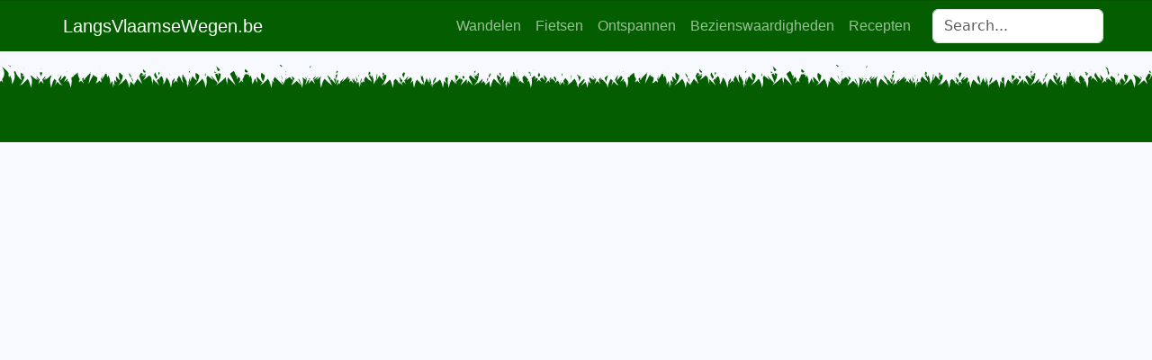

--- FILE ---
content_type: text/html; charset=UTF-8
request_url: https://www.langsvlaamsewegen.be/tag/arthe/
body_size: 23558
content:
<!doctype html>
<html>
<head>
<meta charset=utf-8>
<meta name=keywords content="">
<meta name=description content="">
<meta name=viewport content="width=device-width, initial-scale=1.0, viewport-fit=cover">
<meta name=robots content="index, follow">
<link rel="shortcut icon" type="image/png" href="https://www.langsvlaamsewegen.be/wp-content/uploads/2018/04/cropped-logo3.png">
<link href='https://fonts.googleapis.com/css?family=Lato:100,300,400,700,900,40&display=swap&subset=latin,latin-ext' rel=stylesheet type='text/css'>
<title></title>
<meta name=robots content='index, follow, max-image-preview:large, max-snippet:-1, max-video-preview:-1'/>
<script type="text/javascript">window.koko_analytics={"url":"https:\/\/www.langsvlaamsewegen.be\/wp-admin\/admin-ajax.php?action=koko_analytics_collect","site_url":"https:\/\/www.langsvlaamsewegen.be","post_id":0,"path":"\/tag\/arthe\/","method":"none","use_cookie":false};</script>
<!-- This site is optimized with the Yoast SEO plugin v26.7 - https://yoast.com/wordpress/plugins/seo/ -->
<link rel=canonical href="https://www.langsvlaamsewegen.be/tag/arthe/"/>
<meta property=og:locale content=nl_NL />
<meta property=og:type content=article />
<meta property=og:title content="arthe Archieven - LangsVlaamseWegen.be"/>
<meta property=og:url content="https://www.langsvlaamsewegen.be/tag/arthe/"/>
<meta property=og:site_name content=LangsVlaamseWegen.be />
<meta name=twitter:card content=summary_large_image />
<script type="application/ld+json" class=yoast-schema-graph>{"@context":"https://schema.org","@graph":[{"@type":"CollectionPage","@id":"https://www.langsvlaamsewegen.be/tag/arthe/","url":"https://www.langsvlaamsewegen.be/tag/arthe/","name":"arthe Archieven - LangsVlaamseWegen.be","isPartOf":{"@id":"https://www.langsvlaamsewegen.be/#website"},"breadcrumb":{"@id":"https://www.langsvlaamsewegen.be/tag/arthe/#breadcrumb"},"inLanguage":"nl-NL"},{"@type":"BreadcrumbList","@id":"https://www.langsvlaamsewegen.be/tag/arthe/#breadcrumb","itemListElement":[{"@type":"ListItem","position":1,"name":"Home","item":"https://www.langsvlaamsewegen.be/"},{"@type":"ListItem","position":2,"name":"arthe"}]},{"@type":"WebSite","@id":"https://www.langsvlaamsewegen.be/#website","url":"https://www.langsvlaamsewegen.be/","name":"LangsVlaamseWegen.be","description":"Toerisme, Fietsen, Wandelen en Genieten in Vlaanderen en over de grens.","publisher":{"@id":"https://www.langsvlaamsewegen.be/#organization"},"potentialAction":[{"@type":"SearchAction","target":{"@type":"EntryPoint","urlTemplate":"https://www.langsvlaamsewegen.be/?s={search_term_string}"},"query-input":{"@type":"PropertyValueSpecification","valueRequired":true,"valueName":"search_term_string"}}],"inLanguage":"nl-NL"},{"@type":"Organization","@id":"https://www.langsvlaamsewegen.be/#organization","name":"LangsVlaamseWegen.be","url":"https://www.langsvlaamsewegen.be/","logo":{"@type":"ImageObject","inLanguage":"nl-NL","@id":"https://www.langsvlaamsewegen.be/#/schema/logo/image/","url":"https://www.langsvlaamsewegen.be/wp-content/uploads/2012/08/logolvw.png","contentUrl":"https://www.langsvlaamsewegen.be/wp-content/uploads/2012/08/logolvw.png","width":"196","height":"102","caption":"LangsVlaamseWegen.be"},"image":{"@id":"https://www.langsvlaamsewegen.be/#/schema/logo/image/"}}]}</script>
<!-- / Yoast SEO plugin. -->
<link rel=dns-prefetch href='//www.googletagmanager.com'/>
<link rel=alternate type="application/rss+xml" title="LangsVlaamseWegen.be &raquo; arthe tag feed" href="https://www.langsvlaamsewegen.be/tag/arthe/feed/"/>
<style id=wp-img-auto-sizes-contain-inline-css type='text/css'>img:is([sizes=auto i],[sizes^="auto," i]){contain-intrinsic-size:3000px 1500px}</style>
<style id=wp-emoji-styles-inline-css type='text/css'>img.wp-smiley,img.emoji{display:inline!important;border:none!important;box-shadow:none!important;height:1em!important;width:1em!important;margin:0 .07em!important;vertical-align:-.1em!important;background:none!important;padding:0!important}</style>
<style id=wp-block-library-inline-css type='text/css'>:root{--wp-block-synced-color:#7a00df;--wp-block-synced-color--rgb:122 , 0 , 223;--wp-bound-block-color:var(--wp-block-synced-color);--wp-editor-canvas-background:#ddd;--wp-admin-theme-color:#007cba;--wp-admin-theme-color--rgb:0 , 124 , 186;--wp-admin-theme-color-darker-10:#006ba1;--wp-admin-theme-color-darker-10--rgb:0 , 107 , 160.5;--wp-admin-theme-color-darker-20:#005a87;--wp-admin-theme-color-darker-20--rgb:0 , 90 , 135;--wp-admin-border-width-focus:2px}@media (min-resolution:192dpi){:root{--wp-admin-border-width-focus:1.5px}}.wp-element-button{cursor:pointer}:root .has-very-light-gray-background-color{background-color:#eee}:root .has-very-dark-gray-background-color{background-color:#313131}:root .has-very-light-gray-color{color:#eee}:root .has-very-dark-gray-color{color:#313131}:root .has-vivid-green-cyan-to-vivid-cyan-blue-gradient-background{background:linear-gradient(135deg,#00d084,#0693e3)}:root .has-purple-crush-gradient-background{background:linear-gradient(135deg,#34e2e4,#4721fb 50%,#ab1dfe)}:root .has-hazy-dawn-gradient-background{background:linear-gradient(135deg,#faaca8,#dad0ec)}:root .has-subdued-olive-gradient-background{background:linear-gradient(135deg,#fafae1,#67a671)}:root .has-atomic-cream-gradient-background{background:linear-gradient(135deg,#fdd79a,#004a59)}:root .has-nightshade-gradient-background{background:linear-gradient(135deg,#330968,#31cdcf)}:root .has-midnight-gradient-background{background:linear-gradient(135deg,#020381,#2874fc)}:root{--wp--preset--font-size--normal:16px;--wp--preset--font-size--huge:42px}.has-regular-font-size{font-size:1em}.has-larger-font-size{font-size:2.625em}.has-normal-font-size{font-size:var(--wp--preset--font-size--normal)}.has-huge-font-size{font-size:var(--wp--preset--font-size--huge)}:root .has-text-align-center{text-align:center}:root .has-text-align-left{text-align:left}:root .has-text-align-right{text-align:right}.has-fit-text{white-space:nowrap!important}#end-resizable-editor-section{display:none}.aligncenter{clear:both}.items-justified-left{justify-content:flex-start}.items-justified-center{justify-content:center}.items-justified-right{justify-content:flex-end}.items-justified-space-between{justify-content:space-between}.screen-reader-text{word-wrap:normal!important;border:0;clip-path:inset(50%);height:1px;margin:-1px;overflow:hidden;padding:0;position:absolute;width:1px}.screen-reader-text:focus{background-color:#ddd;clip-path:none;color:#444;display:block;font-size:1em;height:auto;left:5px;line-height:normal;padding:15px 23px 14px;text-decoration:none;top:5px;width:auto;z-index:100000}html :where(.has-border-color){border-style:solid}html :where([style*=border-top-color]){border-top-style:solid}html :where([style*=border-right-color]){border-right-style:solid}html :where([style*=border-bottom-color]){border-bottom-style:solid}html :where([style*=border-left-color]){border-left-style:solid}html :where([style*=border-width]){border-style:solid}html :where([style*=border-top-width]){border-top-style:solid}html :where([style*=border-right-width]){border-right-style:solid}html :where([style*=border-bottom-width]){border-bottom-style:solid}html :where([style*=border-left-width]){border-left-style:solid}html :where(img[class*=wp-image-]){height:auto;max-width:100%}:where(figure){margin:0 0 1em}html :where(.is-position-sticky){--wp-admin--admin-bar--position-offset:var(--wp-admin--admin-bar--height,0)}@media screen and (max-width:600px){html :where(.is-position-sticky){--wp-admin--admin-bar--position-offset:0}}</style><style id=global-styles-inline-css type='text/css'>:root{--wp--preset--aspect-ratio--square:1;--wp--preset--aspect-ratio--4-3: 4/3;--wp--preset--aspect-ratio--3-4: 3/4;--wp--preset--aspect-ratio--3-2: 3/2;--wp--preset--aspect-ratio--2-3: 2/3;--wp--preset--aspect-ratio--16-9: 16/9;--wp--preset--aspect-ratio--9-16: 9/16;--wp--preset--color--black:#000;--wp--preset--color--cyan-bluish-gray:#abb8c3;--wp--preset--color--white:#fff;--wp--preset--color--pale-pink:#f78da7;--wp--preset--color--vivid-red:#cf2e2e;--wp--preset--color--luminous-vivid-orange:#ff6900;--wp--preset--color--luminous-vivid-amber:#fcb900;--wp--preset--color--light-green-cyan:#7bdcb5;--wp--preset--color--vivid-green-cyan:#00d084;--wp--preset--color--pale-cyan-blue:#8ed1fc;--wp--preset--color--vivid-cyan-blue:#0693e3;--wp--preset--color--vivid-purple:#9b51e0;--wp--preset--gradient--vivid-cyan-blue-to-vivid-purple:linear-gradient(135deg,#0693e3 0%,#9b51e0 100%);--wp--preset--gradient--light-green-cyan-to-vivid-green-cyan:linear-gradient(135deg,#7adcb4 0%,#00d082 100%);--wp--preset--gradient--luminous-vivid-amber-to-luminous-vivid-orange:linear-gradient(135deg,#fcb900 0%,#ff6900 100%);--wp--preset--gradient--luminous-vivid-orange-to-vivid-red:linear-gradient(135deg,#ff6900 0%,#cf2e2e 100%);--wp--preset--gradient--very-light-gray-to-cyan-bluish-gray:linear-gradient(135deg,#eee 0%,#a9b8c3 100%);--wp--preset--gradient--cool-to-warm-spectrum:linear-gradient(135deg,#4aeadc 0%,#9778d1 20%,#cf2aba 40%,#ee2c82 60%,#fb6962 80%,#fef84c 100%);--wp--preset--gradient--blush-light-purple:linear-gradient(135deg,#ffceec 0%,#9896f0 100%);--wp--preset--gradient--blush-bordeaux:linear-gradient(135deg,#fecda5 0%,#fe2d2d 50%,#6b003e 100%);--wp--preset--gradient--luminous-dusk:linear-gradient(135deg,#ffcb70 0%,#c751c0 50%,#4158d0 100%);--wp--preset--gradient--pale-ocean:linear-gradient(135deg,#fff5cb 0%,#b6e3d4 50%,#33a7b5 100%);--wp--preset--gradient--electric-grass:linear-gradient(135deg,#caf880 0%,#71ce7e 100%);--wp--preset--gradient--midnight:linear-gradient(135deg,#020381 0%,#2874fc 100%);--wp--preset--font-size--small:13px;--wp--preset--font-size--medium:20px;--wp--preset--font-size--large:36px;--wp--preset--font-size--x-large:42px;--wp--preset--spacing--20:.44rem;--wp--preset--spacing--30:.67rem;--wp--preset--spacing--40:1rem;--wp--preset--spacing--50:1.5rem;--wp--preset--spacing--60:2.25rem;--wp--preset--spacing--70:3.38rem;--wp--preset--spacing--80:5.06rem;--wp--preset--shadow--natural:6px 6px 9px rgba(0,0,0,.2);--wp--preset--shadow--deep:12px 12px 50px rgba(0,0,0,.4);--wp--preset--shadow--sharp:6px 6px 0 rgba(0,0,0,.2);--wp--preset--shadow--outlined:6px 6px 0 -3px #fff , 6px 6px #000;--wp--preset--shadow--crisp:6px 6px 0 #000}:where(.is-layout-flex){gap:.5em}:where(.is-layout-grid){gap:.5em}body .is-layout-flex{display:flex}.is-layout-flex{flex-wrap:wrap;align-items:center}.is-layout-flex > :is(*, div){margin:0}body .is-layout-grid{display:grid}.is-layout-grid > :is(*, div){margin:0}:where(.wp-block-columns.is-layout-flex){gap:2em}:where(.wp-block-columns.is-layout-grid){gap:2em}:where(.wp-block-post-template.is-layout-flex){gap:1.25em}:where(.wp-block-post-template.is-layout-grid){gap:1.25em}.has-black-color{color:var(--wp--preset--color--black)!important}.has-cyan-bluish-gray-color{color:var(--wp--preset--color--cyan-bluish-gray)!important}.has-white-color{color:var(--wp--preset--color--white)!important}.has-pale-pink-color{color:var(--wp--preset--color--pale-pink)!important}.has-vivid-red-color{color:var(--wp--preset--color--vivid-red)!important}.has-luminous-vivid-orange-color{color:var(--wp--preset--color--luminous-vivid-orange)!important}.has-luminous-vivid-amber-color{color:var(--wp--preset--color--luminous-vivid-amber)!important}.has-light-green-cyan-color{color:var(--wp--preset--color--light-green-cyan)!important}.has-vivid-green-cyan-color{color:var(--wp--preset--color--vivid-green-cyan)!important}.has-pale-cyan-blue-color{color:var(--wp--preset--color--pale-cyan-blue)!important}.has-vivid-cyan-blue-color{color:var(--wp--preset--color--vivid-cyan-blue)!important}.has-vivid-purple-color{color:var(--wp--preset--color--vivid-purple)!important}.has-black-background-color{background-color:var(--wp--preset--color--black)!important}.has-cyan-bluish-gray-background-color{background-color:var(--wp--preset--color--cyan-bluish-gray)!important}.has-white-background-color{background-color:var(--wp--preset--color--white)!important}.has-pale-pink-background-color{background-color:var(--wp--preset--color--pale-pink)!important}.has-vivid-red-background-color{background-color:var(--wp--preset--color--vivid-red)!important}.has-luminous-vivid-orange-background-color{background-color:var(--wp--preset--color--luminous-vivid-orange)!important}.has-luminous-vivid-amber-background-color{background-color:var(--wp--preset--color--luminous-vivid-amber)!important}.has-light-green-cyan-background-color{background-color:var(--wp--preset--color--light-green-cyan)!important}.has-vivid-green-cyan-background-color{background-color:var(--wp--preset--color--vivid-green-cyan)!important}.has-pale-cyan-blue-background-color{background-color:var(--wp--preset--color--pale-cyan-blue)!important}.has-vivid-cyan-blue-background-color{background-color:var(--wp--preset--color--vivid-cyan-blue)!important}.has-vivid-purple-background-color{background-color:var(--wp--preset--color--vivid-purple)!important}.has-black-border-color{border-color:var(--wp--preset--color--black)!important}.has-cyan-bluish-gray-border-color{border-color:var(--wp--preset--color--cyan-bluish-gray)!important}.has-white-border-color{border-color:var(--wp--preset--color--white)!important}.has-pale-pink-border-color{border-color:var(--wp--preset--color--pale-pink)!important}.has-vivid-red-border-color{border-color:var(--wp--preset--color--vivid-red)!important}.has-luminous-vivid-orange-border-color{border-color:var(--wp--preset--color--luminous-vivid-orange)!important}.has-luminous-vivid-amber-border-color{border-color:var(--wp--preset--color--luminous-vivid-amber)!important}.has-light-green-cyan-border-color{border-color:var(--wp--preset--color--light-green-cyan)!important}.has-vivid-green-cyan-border-color{border-color:var(--wp--preset--color--vivid-green-cyan)!important}.has-pale-cyan-blue-border-color{border-color:var(--wp--preset--color--pale-cyan-blue)!important}.has-vivid-cyan-blue-border-color{border-color:var(--wp--preset--color--vivid-cyan-blue)!important}.has-vivid-purple-border-color{border-color:var(--wp--preset--color--vivid-purple)!important}.has-vivid-cyan-blue-to-vivid-purple-gradient-background{background:var(--wp--preset--gradient--vivid-cyan-blue-to-vivid-purple)!important}.has-light-green-cyan-to-vivid-green-cyan-gradient-background{background:var(--wp--preset--gradient--light-green-cyan-to-vivid-green-cyan)!important}.has-luminous-vivid-amber-to-luminous-vivid-orange-gradient-background{background:var(--wp--preset--gradient--luminous-vivid-amber-to-luminous-vivid-orange)!important}.has-luminous-vivid-orange-to-vivid-red-gradient-background{background:var(--wp--preset--gradient--luminous-vivid-orange-to-vivid-red)!important}.has-very-light-gray-to-cyan-bluish-gray-gradient-background{background:var(--wp--preset--gradient--very-light-gray-to-cyan-bluish-gray)!important}.has-cool-to-warm-spectrum-gradient-background{background:var(--wp--preset--gradient--cool-to-warm-spectrum)!important}.has-blush-light-purple-gradient-background{background:var(--wp--preset--gradient--blush-light-purple)!important}.has-blush-bordeaux-gradient-background{background:var(--wp--preset--gradient--blush-bordeaux)!important}.has-luminous-dusk-gradient-background{background:var(--wp--preset--gradient--luminous-dusk)!important}.has-pale-ocean-gradient-background{background:var(--wp--preset--gradient--pale-ocean)!important}.has-electric-grass-gradient-background{background:var(--wp--preset--gradient--electric-grass)!important}.has-midnight-gradient-background{background:var(--wp--preset--gradient--midnight)!important}.has-small-font-size{font-size:var(--wp--preset--font-size--small)!important}.has-medium-font-size{font-size:var(--wp--preset--font-size--medium)!important}.has-large-font-size{font-size:var(--wp--preset--font-size--large)!important}.has-x-large-font-size{font-size:var(--wp--preset--font-size--x-large)!important}</style>
<style id=classic-theme-styles-inline-css type='text/css'>.wp-block-button__link{background-color:#32373c;border-radius:9999px;box-shadow:none;color:#fff;font-size:1.125em;padding:calc(.667em + 2px) calc(1.333em + 2px);text-decoration:none}.wp-block-file__button{background:#32373c;color:#fff}.wp-block-accordion-heading{margin:0}.wp-block-accordion-heading__toggle{background-color:inherit!important;color:inherit!important}.wp-block-accordion-heading__toggle:not(:focus-visible){outline:none}.wp-block-accordion-heading__toggle:focus,.wp-block-accordion-heading__toggle:hover{background-color:inherit!important;border:none;box-shadow:none;color:inherit;padding:var(--wp--preset--spacing--20,1em) 0;text-decoration:none}.wp-block-accordion-heading__toggle:focus-visible{outline:auto;outline-offset:0}</style>
<link rel=stylesheet id=all.css-css href='https://www.langsvlaamsewegen.be/wp-content/themes/LangsVlaamseWegen/css/all.css?ver=5940' type='text/css' media=all />
<link rel=stylesheet id=style.css-css href='https://www.langsvlaamsewegen.be/wp-content/themes/LangsVlaamseWegen/style.css?ver=5940' type='text/css' media=all />
<!-- Google tag (gtag.js) snippet toegevoegd door Site Kit -->
<!-- Google Analytics snippet toegevoegd door Site Kit -->
<script type="text/javascript" src="https://www.googletagmanager.com/gtag/js?id=GT-NGSFMPFQ" id=google_gtagjs-js async></script>
<script type="text/javascript" id=google_gtagjs-js-after>
/* <![CDATA[ */
window.dataLayer = window.dataLayer || [];function gtag(){dataLayer.push(arguments);}
gtag("set","linker",{"domains":["www.langsvlaamsewegen.be"]});
gtag("js", new Date());
gtag("set", "developer_id.dZTNiMT", true);
gtag("config", "GT-NGSFMPFQ");
 window._googlesitekit = window._googlesitekit || {}; window._googlesitekit.throttledEvents = []; window._googlesitekit.gtagEvent = (name, data) => { var key = JSON.stringify( { name, data } ); if ( !! window._googlesitekit.throttledEvents[ key ] ) { return; } window._googlesitekit.throttledEvents[ key ] = true; setTimeout( () => { delete window._googlesitekit.throttledEvents[ key ]; }, 5 ); gtag( "event", name, { ...data, event_source: "site-kit" } ); }; 
//# sourceURL=google_gtagjs-js-after
/* ]]> */
</script>
<link rel="https://api.w.org/" href="https://www.langsvlaamsewegen.be/wp-json/"/><link rel=alternate title=JSON type="application/json" href="https://www.langsvlaamsewegen.be/wp-json/wp/v2/tags/7724"/><link rel=EditURI type="application/rsd+xml" title=RSD href="https://www.langsvlaamsewegen.be/xmlrpc.php?rsd"/>
<meta name=generator content="WordPress 6.9"/>
<meta name=generator content="Site Kit by Google 1.170.0"/><style type="text/css" id=theme-custom-colour-css>:root{--swatch-var-secondary:#045e00}</style><link rel=icon href="https://www.langsvlaamsewegen.be/wp-content/uploads/2018/04/cropped-logo3-32x32.png" sizes=32x32 />
<link rel=icon href="https://www.langsvlaamsewegen.be/wp-content/uploads/2018/04/cropped-logo3-192x192.png" sizes=192x192 />
<link rel=apple-touch-icon href="https://www.langsvlaamsewegen.be/wp-content/uploads/2018/04/cropped-logo3-180x180.png"/>
<meta name=msapplication-TileImage content="https://www.langsvlaamsewegen.be/wp-content/uploads/2018/04/cropped-logo3-270x270.png"/>
<!-- Analytics -->
<!-- Analytics END -->
</head>
<body data-rsssl=1 class="mob-disable-anim   archive tag tag-arthe tag-7724 wp-theme-LangsVlaamseWegen"><noscript><meta HTTP-EQUIV="refresh" content="0;url='http://www.langsvlaamsewegen.be/tag/arthe/?PageSpeed=noscript'" /><style><!--table,div,span,font,p{display:none} --></style><div style="display:block">Please click <a href="http://www.langsvlaamsewegen.be/tag/arthe/?PageSpeed=noscript">here</a> if you are not redirected within a few seconds.</div></noscript>
<!-- Main container -->
<div class=page-container>
<!-- navigation -->
<div class="bloc sticky-nav b-divider bgc-6084 d-bloc" id=navigation>
<div class="container bloc-sm bloc-no-padding-lg">
<div class=row>
<div class=col>
<nav class="navbar navbar-light row navbar-expand-md" role=navigation>
<div class=container-fluid>
<a class="navbar-brand ltc-5434" href="https://www.langsvlaamsewegen.be/">LangsVlaamseWegen.be</a>
<button id=nav-toggle type=button class="ui-navbar-toggler navbar-toggler border-0 p-0 ms-auto me-md-0" aria-expanded=false aria-label="Toggle navigation" data-bs-toggle=collapse data-bs-target=.navbar-22274>
<span class=navbar-toggler-icon><svg height=32 viewBox="0 0 32 32" width=32><path class="svg-menu-icon menu-icon-stroke" d="m2 9h28m-28 7h28m-28 7h28" auto-style-class=menu-icon-stroke data-custom-classes=" menu-icon-stroke"></path></svg></span>
</button><div id=bs-example-navbar-collapse-1 class="collapse navbar-collapse navbar-35179 navbar-22274"><ul id=menu-menu class="site-navigation nav navbar-nav ms-auto"><li itemscope=itemscope itemtype="https://www.schema.org/SiteNavigationElement" id=menu-item-12308 class="menu-item menu-item-type-taxonomy menu-item-object-category menu-item-12308 nav-item"><a title=Wandelen href="https://www.langsvlaamsewegen.be/category/wandelen/" class=nav-link>Wandelen</a></li>
<li itemscope=itemscope itemtype="https://www.schema.org/SiteNavigationElement" id=menu-item-12309 class="menu-item menu-item-type-taxonomy menu-item-object-category menu-item-12309 nav-item"><a title=Fietsen href="https://www.langsvlaamsewegen.be/category/fietsen-in-vlaanderen/" class=nav-link>Fietsen</a></li>
<li itemscope=itemscope itemtype="https://www.schema.org/SiteNavigationElement" id=menu-item-12310 class="menu-item menu-item-type-taxonomy menu-item-object-category menu-item-12310 nav-item"><a title=Ontspannen href="https://www.langsvlaamsewegen.be/category/ontspannen/" class=nav-link>Ontspannen</a></li>
<li itemscope=itemscope itemtype="https://www.schema.org/SiteNavigationElement" id=menu-item-12311 class="menu-item menu-item-type-taxonomy menu-item-object-category menu-item-12311 nav-item"><a title=Bezienswaardigheden href="https://www.langsvlaamsewegen.be/category/bezienswaardigheden/" class=nav-link>Bezienswaardigheden</a></li>
<li itemscope=itemscope itemtype="https://www.schema.org/SiteNavigationElement" id=menu-item-12312 class="menu-item menu-item-type-taxonomy menu-item-object-category menu-item-12312 nav-item"><a title=Recepten href="https://www.langsvlaamsewegen.be/category/recepten/" class=nav-link>Recepten</a></li>
</ul></div>	<div class="navbar-content-area text-lg-start col-lg-2 col">
<form template-path="https://www.langsvlaamsewegen.be/wp-content/themes/LangsVlaamseWegen/" id=form_1 data-form-type=blocs-form action="/" method=GET>
<input class="form-control ms-lg-3 ms-md-3" placeholder=Search... name=s value=""/>
</form>
</div>
</div>
</nav>
</div>
</div>
</div>
</div>
<!-- navigation END -->
<!-- ScrollToTop Button -->
<button aria-label="Scroll to top button" class="bloc-button btn btn-d scrollToTop" onclick="scrollToTarget('1',this)"><svg xmlns="http://www.w3.org/2000/svg" width=22 height=22 viewBox="0 0 32 32"><path class=scroll-to-top-btn-icon d="M30,22.656l-14-13-14,13"/></svg></button>
<!-- ScrollToTop Button END-->
<!-- bloc-4 -->
<div class="bloc bgc-6084 d-bloc" id=bloc-4>
<div class="bloc-shape-divider bloc-divider-flip-y bloc-divider-top">
<svg class="svg-divider bloc-divider-t-fill" fill-rule=evenodd preserveAspectRatio=none viewBox="0 0 1000 250"><path d="M1000,250H0l-0.052-76.638L-1.619,160.63s1.934,5.273,2.672,7.96c0.465-1.924.959-3.85,1.511-5.773-0.326,3.037-.51,6.1-0.662,9.167A79.1,79.1,0,0,1,1.946,205.9c0.051,0.162.105,0.323,0.158,0.486a88.619,88.619,0,0,0,5.291-16.039,76.647,76.647,0,0,1,.547-13.1c0.181,2,.475,3.99.847,5.962a127.643,127.643,0,0,0,1.443-25.547c2.338,11.421,3.394,23.333,1.853,35.156q0.593,1.532,1.206,3.08,0.044-.831.108-1.662a97.624,97.624,0,0,1,5.757-25.88,89.676,89.676,0,0,0-1.208,12.4q1.531,1.216,2.935,2.514a53.862,53.862,0,0,0-1.237-5.526q0.861,1.729,1.626,3.5a107.156,107.156,0,0,0-4.2-26.63q0.98,2.1,1.853,4.218c-0.169-1.181-.344-2.363-0.505-3.546,1.781,6.009,3.662,12.1,5.581,18.227,1.761-8.18,2.249-16.587,2.808-24.983,0.809,10.893,1.781,22.016-.266,33.065q0.209,0.66.419,1.322l0.133,0.121a82.545,82.545,0,0,1,5.294-13.374c-0.57,2.022-1.047,4.1-1.431,6.218q1.269-3.153,2.8-6.218a73.455,73.455,0,0,0-2.389,12.924c1.059-3.726,2.144-7.44,3.217-11.153-0.488-4.117-.958-8.234-1.346-12.346,0.761,2.9,1.568,5.8,2.392,8.7,0.825-2.9,1.631-5.794,2.393-8.7-0.389,4.112-.859,8.229-1.346,12.346,0.9,3.121,1.814,6.243,2.711,9.372,0.117,0.093.232,0.188,0.348,0.282a73,73,0,0,0-2.23-11.425q1.545,3.1,2.828,6.3c-0.4-2.145-.887-4.252-1.464-6.3a82.426,82.426,0,0,1,5.294,13.374c0.044-.041.089-0.081,0.134-0.121l0.418-1.322c-2.047-11.048-1.075-22.172-.266-33.065,0.558,8.4,1.047,16.8,2.808,24.983q0.855-2.724,1.691-5.435-0.568-6.393-1.081-12.792c0.584,3.412,1.208,6.855,1.847,10.311,1.063-3.456,2.113-6.9,3.123-10.311-0.161,1.182-.337,2.364-0.5,3.545q0.876-2.12,1.85-4.217a101.206,101.206,0,0,0-3.415,16.638c0.838,4.419,1.707,8.862,2.579,13.309a90.625,90.625,0,0,0-1.25-16.2,94.733,94.733,0,0,1,3.972,13.782c0.217-.609.42-1.22,0.617-1.833-0.111-.137-0.22-0.276-0.333-0.412,0.127,0.095.248,0.194,0.374,0.289,0.262-.823.512-1.648,0.741-2.477-0.756-4.466-1.441-8.934-2.095-13.4q1.533,4.6,3.125,9.189c0.017-.074.034-0.147,0.051-0.221,0.08-.78.17-1.558,0.264-2.336q-0.513-3.317-1-6.632,0.667,2,1.345,4.006,0.513-3.621,1.187-7.2c0.412-4.179.676-8.384,0.955-12.587,0.675,9.068,1.463,18.3.529,27.506q0.608,1.714,1.229,3.425c0.095-.735.184-1.47,0.251-2.209,0.177,1.321.3,2.657,0.4,4q1.731,4.689,3.6,9.333c0.067,0.08.137,0.16,0.2,0.241a77.015,77.015,0,0,1,1.754-18.462q-0.635-4.026-1.222-8.055,0.515,1.543,1.035,3.086c-0.106-1.527-.232-3.051-0.394-4.568,0.553,1.924,1.046,3.85,1.511,5.775a74.5,74.5,0,0,1,2.672-7.962A72.911,72.911,0,0,0,71.3,173.365q0.16,0.709.318,1.418,0.38,1.086.767,2.168,0.247-1.105.51-2.2c-0.219-1.962-.428-3.925-0.614-5.886q0.526,2,1.083,4c0.279-1.077.569-2.149,0.873-3.209-0.223,1.372-.422,2.773-0.6,4.192,1.281,4.583,2.638,9.158,3.951,13.751,0.4,0.332.794,0.668,1.178,1.009-0.577-9.818-1.378-19.686-1.915-29.527,1.325,8.751,2.874,17.443,4.284,26.21l0.095-.245q0.437-2.829.958-5.635,0.087,1.26.2,2.545,1.1-2.973,2.157-5.96a74.029,74.029,0,0,0-1.621-15.365c0.584,1.457,1.113,2.928,1.6,4.409-0.222-1.484-.484-2.956-0.8-4.409a74.477,74.477,0,0,1,2.672,7.962c0.465-1.925.959-3.851,1.511-5.775-0.162,1.517-.287,3.041-0.393,4.568q0.519-1.542,1.033-3.086-0.393,2.692-.807,5.384A122.7,122.7,0,0,1,91.535,188q0.566-.627,1.146-1.246a72.721,72.721,0,0,1,.608-9.512c0.18,2,.474,3.99.847,5.962a127.65,127.65,0,0,0,1.441-25.547c0.671,3.279,1.235,6.6,1.664,9.946q0.224-1.236.467-2.467c0.049-5.571.306-11.123,0.543-16.616,0.149,3.905.291,7.813,0.5,11.7,0.432-1.884.884-3.76,1.385-5.616-0.486,2.839-.883,5.7-1.209,8.568,0.156,2.408.346,4.805,0.589,7.185,0.586-2.514,1.209-5.029,1.928-7.541-0.534,5-.694,10.066-0.939,15.136q0.194,1.194.415,2.377a94.27,94.27,0,0,1,3.578-11.978,92.481,92.481,0,0,0-.948,22.793c0.979-2.464,1.875-4.871,2.676-7.16,0.153-.388.29-0.78,0.434-1.17a108.134,108.134,0,0,0-4.249-28.21,107.659,107.659,0,0,1,6.824,19.354c1.843-8.323,2.342-16.887,2.911-25.438,0.462,6.214.975,12.5,0.955,18.812q1.26-4.054,2.472-8.073c-0.014-.536-0.029-1.071-0.052-1.6,0.073,0.356.142,0.715,0.212,1.073,0.135-.449.273-0.9,0.406-1.347-0.055-.7-0.117-1.4-0.172-2.107,0.1,0.562.2,1.131,0.3,1.7,0.167-.564.344-1.133,0.51-1.7-0.115.849-.243,1.7-0.362,2.545q1.1,6.288,2.276,12.661c0.133-.276.266-0.553,0.4-0.828-0.115.406-.223,0.817-0.331,1.227,0.171,0.92.345,1.843,0.516,2.764,1.408-4.853,2.8-9.7,4.082-14.566-0.714,7.536-1.7,15.089-2.566,22.622q0.828,4.367,1.658,8.737,0.429-.5.864-1.006c0.314-1.195.613-2.373,0.893-3.524-0.824-2.081-1.689-4.1-2.6-6.02a45.346,45.346,0,0,1,2.977,4.422q0.189-.807.361-1.592-1.086-1.443-2.223-2.83c0.836,0.626,1.639,1.272,2.417,1.932,0.044-.2.089-0.411,0.13-0.613-0.012.231-.025,0.459-0.038,0.689,0.48,0.41.948,0.827,1.41,1.248a73.736,73.736,0,0,0-2.439-13.49,82.52,82.52,0,0,1,5.295,13.374l0.133-.121q0.847-2.677,1.687-5.346c0.149-6.723.675-13.393,1.444-19.9-0.117,4.8-.086,9.816.124,14.911q0.944-3.018,1.865-6.014-0.169-1.128-.335-2.256c0.178,0.534.358,1.067,0.536,1.6,1.1-3.56,2.179-7.108,3.22-10.623-0.636,4.686-1.336,9.368-2.063,14.049q0.8,2.347,1.615,4.69c0.364-1.467.746-2.925,1.158-4.361-0.295,1.816-.538,3.679-0.733,5.572q1.119,3.18,2.288,6.347a114.863,114.863,0,0,0,1.545-14.5q-0.262-4-.485-8,0.286,1.894.586,3.784c0.009-1.758-.019-3.5-0.092-5.206a122.9,122.9,0,0,1,2.5,19.789l0.054,0.33a95.766,95.766,0,0,0,2.822-15.862c-0.082-.429-0.163-0.859-0.256-1.285,0.1,0.262.2,0.527,0.3,0.79,0.43-4.282.7-8.592,0.986-12.9,0.457,6.139.964,12.352,0.956,18.583a75.08,75.08,0,0,1,1.918,8.027q0.2-.883.4-1.769a72.763,72.763,0,0,0-1.567-12.732,74.469,74.469,0,0,1,2.673,7.96c0.465-1.924.959-3.85,1.511-5.773-0.326,3.037-.511,6.1-0.663,9.167a75.7,75.7,0,0,1,1.486,9.214q0.1,0.564.2,1.132,0.708-3.3,1.387-6.619a119.649,119.649,0,0,1,2.456-15.081q-0.339,2.711-.553,5.5c0.118-.609.239-1.217,0.356-1.826q-0.324,3.843-.672,7.683c-0.126,3.978-.074,8.01.143,12.038q0.307,0.823.631,1.664a71.394,71.394,0,0,1,.6-8.441c0.092,1.029.22,2.051,0.364,3.071,0.518-4.536,1.169-9.034,1.994-13.469,0.084-3.125.058-6.2-.068-9.187,0.172,0.842.334,1.688,0.492,2.535,0.109-3.911.286-7.806,0.452-11.672,0.15,3.905.292,7.813,0.5,11.7,0.432-1.884.884-3.76,1.384-5.616-0.486,2.837-.882,5.693-1.208,8.563,0.315,4.892.773,9.741,1.53,14.5-0.137-4.973-.232-9.94-0.534-14.847,1.013,6.11,1.694,12.236,2.535,18.316a94.824,94.824,0,0,1,3.77-12.781c-0.214,1.26-.392,2.522-0.549,3.784,0.238-.659.485-1.318,0.746-1.972a65.091,65.091,0,0,0-1.005,20.154c0.966-2.175,1.826-4.3,2.536-6.333,0.154-.387.291-0.778,0.434-1.168A108.15,108.15,0,0,0,168.8,154.6a107.755,107.755,0,0,1,6.826,19.355c1.842-8.324,2.342-16.888,2.91-25.439,0.66,8.877,1.43,17.909.587,26.927q0.373,2.275.683,4.577c0.359,0.271.715,0.546,1.064,0.824a83.508,83.508,0,0,1,4.611-11.194,73.281,73.281,0,0,0-2.318,12.228c0.07-.1.142-0.2,0.212-0.3,1.9-6.638,3.874-13.246,5.67-19.878-0.486-2.173-1.043-4.342-1.687-6.506,0.755,1.616,1.459,3.242,2.126,4.873,0.087-.329.178-0.659,0.264-0.988-0.04.438-.088,0.877-0.131,1.315q0.993,2.458,1.86,4.939c-0.05-.345-0.1-0.69-0.153-1.035,1.505,4.518,3.041,9.029,4.651,13.518,0.14-6.809.67-13.566,1.45-20.159-0.154,6.272-.056,12.928.37,19.634,2.33-7.4,4.62-14.769,6.769-22.015-1.458,10.741-3.221,21.468-4.983,32.181q0.777,1.992,1.582,3.977c0.509,1.27,1.043,2.576,1.593,3.9q0.393-1.354.793-2.7c0.434-4.452,1.111-8.866,1.921-13.228,0.119,1.737.263,3.51,0.434,5.305,0.058-.216.117-0.432,0.173-0.648-0.19-4.042-.332-8.078-0.757-12.066,0.714,2.487,1.311,4.978,1.879,7.466,0.471-2.03.921-4.064,1.38-6.1a73,73,0,0,0-1.567-12.736,74.5,74.5,0,0,1,2.672,7.962c0.465-1.925.959-3.851,1.511-5.775-0.324,3.038-.51,6.1-0.661,9.17a76.21,76.21,0,0,1,1.768,13.079c0.573,0.573,1.131,1.155,1.681,1.742q0.978-1.046,2.008-2.061a70.466,70.466,0,0,1,.581-7.5c0.181,2,.475,3.99.847,5.962a121.9,121.9,0,0,0,1.416-13.738q-0.393-2.585-.772-5.168,0.43,1.294.866,2.588c0.086-3.14.061-6.229-.067-9.229a128.119,128.119,0,0,1,2.255,15.627c0.129,0.371.255,0.742,0.385,1.112a119.163,119.163,0,0,1,2.317-13.767q-0.338,2.708-.552,5.488c0.117-.606.238-1.212,0.355-1.819q-0.325,3.835-.671,7.671-0.1,3.16-.052,6.36c0.091,0.253.185,0.506,0.277,0.759,1.55-5.373,3.132-10.731,4.607-16.1q-0.853-4.212-2.084-8.381,1.446,3.092,2.661,6.237c0.157-.588.319-1.174,0.473-1.762-0.075.792-.158,1.585-0.239,2.377q0.341,0.89.662,1.781c-0.008-.14-0.013-0.281-0.022-0.421,0.036,0.212.065,0.424,0.1,0.636q1.863,5.2,3.19,10.507a102.409,102.409,0,0,0,1.732-10.733c-0.153-.871-0.318-1.738-0.5-2.6q0.318,0.8.615,1.595c0.48-4.546.764-9.127,1.068-13.7,0.489,6.576,1.037,13.237.947,19.914l0.042,0.155c0.465-1.924.959-3.85,1.511-5.773-0.325,3.037-.51,6.1-0.662,9.167q0.752,3.338,1.2,6.724c2.559-7.881,5.06-15.722,7.344-23.431-0.654,4.829-1.376,9.654-2.127,14.476q1.034-3.6,2.025-7.2c-0.009-1.652-.046-3.286-0.114-4.892q0.315,1.542.6,3.095c0.15-.557.3-1.115,0.449-1.673-0.084.893-.176,1.785-0.269,2.679q0.69,3.941,1.138,7.94a84.88,84.88,0,0,1,3.834,8.945,93.9,93.9,0,0,1,3.175-10.292,89.982,89.982,0,0,0-1.234,13.385q1.172-3.7,2.325-7.382c-0.967-6.049-1.893-12.1-2.725-18.16-0.147-.53-0.295-1.061-0.453-1.59,0.114,0.242.22,0.486,0.331,0.729,0-.019-0.006-0.038-0.008-0.057,0.011,0.038.024,0.077,0.035,0.115a105.2,105.2,0,0,1,4.8,12.61c1.321-4.268,2.623-8.519,3.869-12.725-0.781,5.759-1.653,11.513-2.563,17.263,0.125,0.473.245,0.946,0.364,1.42,1.842-8.324,2.342-16.888,2.911-25.439,0.723,9.733,1.583,19.651.3,29.535a85.506,85.506,0,0,1,3.639-8.4q-0.394,1.4-.73,2.838,0.435-.954.893-1.9-0.693-7.654-1.3-15.317c0.859,5.019,1.758,10.1,2.676,15.2q0.438-1.13.9-2.251c-0.351-3.05-.685-6.1-0.974-9.147q0.92,3.505,1.912,7c0.146-.324.29-0.65,0.442-0.973-0.125.421-.243,0.843-0.361,1.265q0.452,1.6.912,3.2c1-3.493,1.986-6.987,2.9-10.491-0.352,3.729-.773,7.461-1.211,11.194a83.421,83.421,0,0,1,4.234,10.34,72.765,72.765,0,0,0-2.177-10.959,83.318,83.318,0,0,1,4.781,11.711c-1.992-10.976-1.03-22.024-.225-32.845,0.57,8.551,1.069,17.115,2.91,25.438a108.206,108.206,0,0,1,6.47-18.571q0.015-.056.033-0.111c0,0.018,0,.037-0.008.055,0.11-.242.217-0.485,0.33-0.727-0.157.528-.306,1.057-0.453,1.586-1.114,8.123-2.4,16.238-3.717,24.345q-0.049,1.138-.079,2.279c0.069,0.186.136,0.371,0.207,0.557q0.447-1.583.9-3.161c-0.087-.107-0.172-0.216-0.259-0.322,0.1,0.073.191,0.15,0.287,0.223q0.888-3.083,1.782-6.161c-0.2-1.868-.437-3.735-0.753-5.6,0.462,1.235.887,2.48,1.3,3.729,1.191-4.115,2.362-8.228,3.454-12.353-0.012-.217-0.025-0.432-0.038-0.648l0.078,0.5c0.044-.166.091-0.332,0.134-0.5-0.026.276-.056,0.552-0.083,0.828,0.616,4.022,1.275,8.032,1.945,12.043q0.238-2.652.6-5.285c-0.578-3.795-1.14-7.591-1.656-11.389q1.1,3.7,2.255,7.446,0.426-2.547.94-5.065c-0.108,2.532-.145,5.127-0.1,7.761q1.659,5.332,3.387,10.711-0.978-5.914-1.833-11.831c1.767,5.3,3.581,10.6,5.5,15.858,0.056-.5.114-0.991,0.179-1.485-0.262-3.087-.631-6.11-1.1-9.017q0.851,2.963,1.566,6.013,0.321-1.848.734-3.681c-0.151-3.071-.337-6.132-0.663-9.17,0.554,1.924,1.046,3.85,1.511,5.775a74.5,74.5,0,0,1,2.673-7.962,72.988,72.988,0,0,0-1.566,12.735q0.078,0.354.159,0.708,0.474-3.227,1.129-6.4c-0.11,2.58-.129,5.238-0.05,7.939l0.156-.7c0.52-4.026,1.042-8.063,1.711-12.093-0.119,1.936-.2,3.882-0.273,5.833,0.37-1.533.76-3.067,1.182-4.6-0.178-1.657-.351-3.314-0.508-4.97,0.632,2.412,1.3,4.82,1.975,7.226,0.073-.391.158-0.778,0.234-1.169,0.05-5.571.308-11.123,0.543-16.616,0.151,3.905.293,7.813,0.5,11.7,0.431-1.884.883-3.76,1.385-5.616-0.387,2.248-.711,4.51-1,6.779q0.97,2.5,1.754,5.048c-0.061-.711-0.126-1.422-0.185-2.133,0.116,0.607.237,1.213,0.355,1.819q-0.216-2.776-.553-5.488c0.508,2.195.946,4.423,1.328,6.671,0.372-1.495.765-2.99,1.193-4.484-0.291,2.733-.47,5.483-0.613,8.244,0.125,0.916.234,1.837,0.341,2.759q0.466,2.345.786,4.712c0.095,0.457.195,0.913,0.291,1.369,0.069-.185.136-0.371,0.2-0.557a94.417,94.417,0,0,1,3.343-10.992c-0.15.882-.277,1.763-0.4,2.645q1.148-3.345,2.261-6.7c-0.9,6.164-1.863,12.328-2.989,18.488q0.813,0.729,1.589,1.478a70.215,70.215,0,0,1,.564-7.022c0.18,2,.473,3.99.847,5.962a127.56,127.56,0,0,0,1.441-25.547,115.985,115.985,0,0,1,2.551,25.811c0.066,1.053.138,2.114,0.223,3.183,0.116-.123.228-0.246,0.345-0.369a156.849,156.849,0,0,0-.693-17.931c0.826,3.827,1.493,7.726,2.023,11.672,0.277,0.209.549,0.421,0.819,0.635a94.35,94.35,0,0,1,3.657-12.307,89.7,89.7,0,0,0-1.235,13.582q1.229-1.05,2.551-2.045-1.2,1.458-2.341,2.987,1.213,1.093,2.351,2.233c0.134-.375.272-0.755,0.4-1.124,0.154-.388.291-0.78,0.435-1.17a108.093,108.093,0,0,0-4.25-28.21q1.794,3.836,3.239,7.752-0.519-3.539-1.007-7.08c1.615,5.45,3.31,10.967,5.042,16.516,1.48-7.64,1.942-15.46,2.461-23.272,0.5,6.729,1.067,13.546.944,20.379q0.781,2.3,1.581,4.6,0.938-3.663,2.117-7.277,0.348-4.32.854-8.566c-0.05,2.05-.073,4.144-0.067,6.265,1.11-3.142,2.369-6.251,3.8-9.318q-0.87,2.925-1.542,5.877,0.766,2.871,1.574,5.736,1-3.564,1.951-7.138c-0.321,3.383-.7,6.77-1.092,10.158,1.07,3.731,2.162,7.461,3.236,11.2,0.047-.264.092-0.528,0.142-0.791a62.084,62.084,0,0,0-1.92-9.992q0.546,1.1,1.058,2.21c-0.183-.742-0.373-1.481-0.58-2.21a85.208,85.208,0,0,1,3.576,8.231q0.513-2.259,1.017-4.524A72.859,72.859,0,0,0,356,160.63a73.885,73.885,0,0,1,2.49,7.291c-0.057-6.5.474-12.993,0.95-19.4,0.52,7.811.982,15.632,2.461,23.271,1.733-5.549,3.428-11.065,5.043-16.515-0.321,2.363-.662,4.724-1.009,7.085q1.454-3.916,3.24-7.757-0.606,2.044-1.118,4.1a123.188,123.188,0,0,1,2.225,17.341l0.069-.334a119.649,119.649,0,0,1,2.456-15.081q-0.341,2.711-.554,5.5c0.118-.609.239-1.217,0.356-1.826q-0.322,3.843-.673,7.683c-0.012.4-.02,0.806-0.03,1.209,0.45-3.456.914-6.918,1.488-10.374-0.3,4.908-.4,9.876-0.534,14.851,0.757-4.754,1.214-9.6,1.53-14.493-0.326-2.872-.722-5.731-1.209-8.57,0.5,1.855.953,3.731,1.385,5.615q0.138-2.584.246-5.177c-0.044-.146-0.083-0.292-0.126-0.438,0.046,0.1.088,0.193,0.132,0.288,0.089-2.122.167-4.247,0.249-6.372,0.109,2.528.222,5.071,0.318,7.621q1.572,3.515,2.859,7.1c-0.009-.14-0.014-0.281-0.023-0.421,0.036,0.212.066,0.425,0.1,0.637q0.421,1.179.817,2.362c-0.043-.506-0.088-1.011-0.132-1.517,0.117,0.609.239,1.217,0.356,1.825q-0.215-2.78-.553-5.494c0.755,3.265,1.36,6.6,1.839,9.972,0.033-.07.067-0.139,0.1-0.209-0.228-1.573-.458-3.146-0.672-4.721q0.913,3.086,1.868,6.2c1.492-7.666,1.956-15.515,2.477-23.354,0.477,6.408,1.006,12.9.95,19.4a74.428,74.428,0,0,1,2.49-7.292,72.892,72.892,0,0,0-1.566,12.735c0.4,1.777.793,3.552,1.2,5.324q0.675-1.87,1.445-3.713c-0.775-8.862-.023-17.732.626-26.455,0.522,7.855.987,15.721,2.486,23.4,1.238-4.278,2.457-8.553,3.582-12.843-0.518,5.48-1.179,10.967-1.835,16.451,0.6-3.563,1.192-7.124,1.767-10.687-0.028-.182-0.055-0.363-0.081-0.545l0.114,0.339q0.446-2.776.871-5.558-0.191,3.456-.417,6.917,1.692,5.049,3.465,10.076c0.1-.269.191-0.538,0.286-0.808-0.185-1.907-.422-3.782-0.721-5.61,0.413,1.436.794,2.894,1.16,4.361q0.818-2.343,1.615-4.691c-0.727-4.68-1.427-9.362-2.063-14.048,1.041,3.514,2.123,7.062,3.22,10.622,0.178-.533.358-1.067,0.535-1.6-0.11.751-.223,1.5-0.334,2.255q0.926,3,1.864,6.014c0.211-5.095.242-10.115,0.123-14.91,0.443,3.743.806,7.537,1.062,11.365,1.432-4.613,2.838-9.2,4.184-13.746-1.05,7.74-2.262,15.472-3.514,23.2q0.7,2.214,1.4,4.434l0.135,0.121a82.424,82.424,0,0,1,5.294-13.374,72.435,72.435,0,0,0-2.116,10.489c0.295,0.65.577,1.3,0.851,1.96,0.08-.069.156-0.139,0.237-0.207-0.014-.23-0.027-0.458-0.04-0.689,0.042,0.2.086,0.409,0.13,0.614,0.778-.661,1.581-1.306,2.417-1.933q-1.14,1.385-2.225,2.837,0.159,0.741.331,1.5c0.01,0.028.02,0.055,0.031,0.083,0.683-1.143,1.4-2.252,2.159-3.314a107.111,107.111,0,0,0-4.193-26.394c1.406,3.008,2.644,6.057,3.738,9.137q-0.251-2.331-.475-4.662c1.288,4.91,2.7,9.8,4.12,14.7,0.1-.531.194-1.063,0.289-1.594A72.384,72.384,0,0,0,417.5,160.63q1.353,3.378,2.358,6.842,0.865-4.844,1.695-9.637c-0.12-.852-0.248-1.705-0.365-2.558,0.168,0.565.345,1.137,0.513,1.7,0.1-.566.2-1.138,0.3-1.7-0.056.7-.117,1.407-0.174,2.111,0.134,0.447.271,0.9,0.405,1.347,0.071-.359.141-0.719,0.214-1.077-0.022.533-.039,1.07-0.053,1.608q1.217,4.037,2.474,8.11c-0.023-6.322.491-12.627,0.955-18.855,0.569,8.551,1.068,17.115,2.911,25.439a107.642,107.642,0,0,1,6.824-19.355,108.1,108.1,0,0,0-4.249,28.211c0.143,0.39.281,0.781,0.433,1.169,0.039,0.11.081,0.225,0.12,0.337q1.341-3.748,2.612-7.516c-0.2-2.82-.526-5.639-1-8.454,0.706,1.891,1.341,3.8,1.921,5.725,0.092-.278.186-0.555,0.279-0.832-0.057.389-.116,0.779-0.173,1.169q0.874,2.937,1.551,5.918,0.221-1.183.414-2.376c-0.245-5.071-.4-10.136-0.94-15.139,0.722,2.513,1.345,5.028,1.93,7.542,0.246-2.405.437-4.827,0.594-7.26-0.332-2.846-.73-5.68-1.213-8.494,0.451,1.672.862,3.36,1.256,5.055q-0.026-1.006-.069-2c0.09,0.438.176,0.879,0.262,1.319,0.175-3.477.3-6.967,0.437-10.456,0.228,5.31.479,10.676,0.539,16.06q0.151,0.981.285,1.966c0.066,0.351.123,0.705,0.187,1.057,0.429-3.346.993-6.667,1.664-9.946a127.634,127.634,0,0,0,1.441,25.547c0.373-1.972.667-3.958,0.848-5.962,0.294,2.19.464,4.414,0.549,6.656,0.691-.654,1.4-1.295,2.132-1.923,0.015-.082.027-0.165,0.042-0.248-0.481-.621-0.969-1.236-1.466-1.839,0.541,0.405,1.064.821,1.581,1.24,0.732-3.913,1.642-7.749,2.712-11.474a109.218,109.218,0,0,0-1.2,10.953c0.094-.074.19-0.147,0.285-0.22a75.849,75.849,0,0,1,1.4-8.4c-0.151-3.07-.337-6.13-0.661-9.167,0.552,1.924,1.046,3.849,1.509,5.774a74.634,74.634,0,0,1,2.673-7.961c-0.314,1.454-.576,2.927-0.8,4.413q0.73-2.225,1.6-4.413a68.3,68.3,0,0,0-1.4,17.025c0.182,0.8.385,1.6,0.573,2.4q0.736,0.558,1.44,1.136c0.047-.6.091-1.192,0.131-1.781,0.087,0.466.168,0.934,0.251,1.4a74.218,74.218,0,0,0,2.547-10.194q-0.488-3.159-.95-6.317,0.666,1.995,1.339,3.985c1.01-6.517,1.409-13.144,1.848-19.763,0.659,8.849,1.425,17.851.594,26.841q1.16,3.287,2.369,6.557,0.548-1.478,1.083-2.96c-0.265-3.186-.642-6.307-1.131-9.3,0.686,2.389,1.3,4.827,1.851,7.3,0.482-1.352.949-2.708,1.42-4.063q-0.683-4.294-1.312-8.59,1.046,3.143,2.118,6.279,1.074-3.135,2.12-6.279-0.629,4.305-1.316,8.609,0.864,2.489,1.75,4.971a93.635,93.635,0,0,1,2.981-9.527,89.628,89.628,0,0,0-1.228,14.307q0.18,0.483.362,0.966c0.872-3.407,1.636-6.829,2.407-10.26a72.8,72.8,0,0,0-1.567-12.735,74.411,74.411,0,0,1,2.673,7.961c0.465-1.925.959-3.85,1.511-5.774-0.324,3.038-.511,6.1-0.661,9.17q0.659,2.933,1.083,5.9c0.21-.585.415-1.17,0.623-1.756-0.4-2.207-.9-4.375-1.5-6.48q1.143,2.3,2.144,4.646,1.556-4.443,3.039-8.906-0.347-2.408-.856-4.765a74.247,74.247,0,0,1,2.673,7.96c0.38-1.572.8-3.145,1.235-4.717,0.01-2.1-.03-4.18-0.117-6.215a130.535,130.535,0,0,1,2.086,13.694c0-.016,0-0.03.007-0.044-0.425-5.5-.89-10.987-1.436-16.478q1.319,5.1,2.552,10.288,0.888-4.945,1.73-9.841c-0.33,4.212-.693,8.421-1.066,12.629q0.928,3.934,1.829,7.895c0.764-3.414,1.559-6.837,2.456-10.258q0.054-3.089-.036-6.092c-0.39-1.62-.807-3.237-1.285-4.846a107.874,107.874,0,0,1,6.824,19.355,119.023,119.023,0,0,0,2.22-15.766c-0.306-1.2-.631-2.4-0.986-3.589,0.373,0.8.73,1.6,1.079,2.4,0.225-2.823.409-5.654,0.6-8.484,0.25,3.372.507,6.768,0.694,10.175q2.19,7.278,4.515,14.671c0.04-.091.082-0.181,0.123-0.271,0.186-.885.363-1.772,0.521-2.662a100.511,100.511,0,0,0-3.3-15.829,103.173,103.173,0,0,1,4.122,10.277c0.676-5.415,1.017-10.89,1.381-16.361,0.457,6.152.946,12.378,0.934,18.623,0.762-2.686,1.511-5.372,2.217-8.064-0.015.168-.034,0.336-0.05,0.5,0.044-.168.091-0.336,0.135-0.5-0.491,5.195-1.111,10.4-1.734,15.6,0.231,0.938.443,1.879,0.651,2.821q1.09-2.885,2.4-5.7c-0.173-.721-0.357-1.436-0.557-2.143q0.4,0.811.792,1.631,0.387-.819.791-1.631c-0.2.705-.382,1.419-0.558,2.137,0.151,0.325.3,0.65,0.449,0.976q0.705-1.567,1.473-3.113c-0.382,1.354-.721,2.736-1.025,4.136q0.356,0.818.693,1.642,0.58-2,1.161-4.007c-0.488-4.117-.958-8.234-1.347-12.346,0.761,2.9,1.568,5.8,2.393,8.7,0.824-2.9,1.631-5.794,2.392-8.7-0.388,4.112-.858,8.229-1.346,12.346q0.761,2.63,1.523,5.266,0.282-.9.563-1.791c-0.357-1.781-.775-3.535-1.258-5.246q0.916,1.839,1.737,3.716c0.108-.343.216-0.687,0.323-1.029-0.216-.905-0.446-1.8-0.7-2.687,0.32,0.64.628,1.285,0.931,1.932q2.022-6.48,3.955-12.883c0.188-3.41.444-6.808,0.7-10.183,0.559,8.4,1.048,16.8,2.808,24.983q0.855-2.724,1.691-5.435-0.569-6.393-1.08-12.792c0.583,3.412,1.208,6.855,1.846,10.311,1.063-3.456,2.113-6.9,3.124-10.311-0.161,1.182-.337,2.364-0.5,3.545q0.874-2.12,1.85-4.217a101.2,101.2,0,0,0-3.415,16.638c0.839,4.419,1.708,8.862,2.579,13.309a90.579,90.579,0,0,0-1.25-16.2,94.733,94.733,0,0,1,3.972,13.782c0.217-.609.42-1.22,0.617-1.833-0.112-.137-0.221-0.276-0.333-0.412,0.126,0.095.248,0.194,0.373,0.289,0.262-.823.512-1.648,0.741-2.477-0.756-4.466-1.441-8.934-2.1-13.4q1.533,4.6,3.125,9.189c0.016-.074.034-0.147,0.051-0.221,0.079-.78.169-1.558,0.263-2.336q-0.513-3.317-1-6.632,0.668,2,1.345,4.006,0.513-3.621,1.187-7.2c0.412-4.179.677-8.384,0.955-12.587,0.675,9.068,1.463,18.3.53,27.506q0.607,1.714,1.228,3.425c0.1-.735.184-1.47,0.251-2.209,0.177,1.321.3,2.657,0.4,4q1.731,4.689,3.6,9.333c0.067,0.08.137,0.16,0.2,0.241a77.046,77.046,0,0,1,1.754-18.462q-0.634-4.026-1.222-8.055,0.515,1.543,1.035,3.086c-0.107-1.527-.232-3.051-0.394-4.568,0.553,1.924,1.046,3.85,1.511,5.775a74.5,74.5,0,0,1,2.672-7.962,72.891,72.891,0,0,0-1.565,12.735c0.106,0.473.211,0.946,0.318,1.418q0.38,1.086.767,2.168,0.247-1.105.511-2.2c-0.219-1.962-.428-3.925-0.615-5.886,0.351,1.335.715,2.668,1.083,4,0.279-1.077.569-2.149,0.873-3.209-0.223,1.372-.422,2.773-0.6,4.192,1.28,4.583,2.638,9.158,3.95,13.751q0.6,0.5,1.178,1.009c-0.577-9.818-1.378-19.686-1.915-29.527,1.325,8.751,2.874,17.443,4.284,26.21,0.031-.082.063-0.163,0.1-0.245q0.436-2.829.957-5.635,0.088,1.26.2,2.545,1.1-2.973,2.157-5.96a73.988,73.988,0,0,0-1.621-15.365c0.584,1.457,1.113,2.928,1.6,4.409-0.222-1.484-.484-2.956-0.8-4.409a74.5,74.5,0,0,1,2.672,7.962c0.465-1.925.959-3.851,1.511-5.775-0.162,1.517-.287,3.041-0.392,4.568q0.518-1.542,1.033-3.086-0.393,2.692-.807,5.384A122.684,122.684,0,0,1,574.535,188q0.566-.627,1.146-1.246a72.843,72.843,0,0,1,.608-9.512c0.18,2,.474,3.99.847,5.962a127.637,127.637,0,0,0,1.442-25.547c0.671,3.279,1.235,6.6,1.664,9.946q0.225-1.236.468-2.467c0.049-5.571.306-11.123,0.543-16.616,0.149,3.905.291,7.813,0.5,11.7,0.432-1.884.885-3.76,1.385-5.616-0.487,2.839-.883,5.7-1.208,8.568,0.155,2.408.345,4.805,0.588,7.185,0.586-2.514,1.209-5.029,1.929-7.541-0.534,5-.694,10.066-0.939,15.136q0.194,1.194.415,2.377a94.27,94.27,0,0,1,3.578-11.978,92.481,92.481,0,0,0-.948,22.793c0.979-2.464,1.875-4.871,2.676-7.16,0.153-.388.29-0.78,0.434-1.17a108.134,108.134,0,0,0-4.249-28.21,107.659,107.659,0,0,1,6.824,19.354c1.843-8.323,2.342-16.887,2.911-25.438,0.462,6.214.975,12.5,0.955,18.812q1.26-4.054,2.472-8.073c-0.014-.536-0.029-1.071-0.052-1.6,0.073,0.356.142,0.715,0.212,1.073,0.135-.449.273-0.9,0.406-1.347-0.055-.7-0.117-1.4-0.172-2.107,0.1,0.562.2,1.131,0.3,1.7,0.167-.564.344-1.133,0.51-1.7-0.115.849-.243,1.7-0.362,2.545q1.1,6.288,2.276,12.661c0.133-.276.266-0.553,0.4-0.828-0.115.406-.223,0.817-0.331,1.227,0.171,0.92.345,1.843,0.516,2.764,1.408-4.853,2.805-9.7,4.082-14.566-0.714,7.536-1.7,15.089-2.566,22.622q0.828,4.367,1.658,8.737,0.429-.5.864-1.006c0.314-1.195.613-2.373,0.893-3.524-0.824-2.081-1.689-4.1-2.6-6.02a45.346,45.346,0,0,1,2.977,4.422q0.189-.807.361-1.592-1.086-1.443-2.223-2.83c0.836,0.626,1.639,1.272,2.417,1.932,0.044-.2.089-0.411,0.13-0.613-0.012.231-.025,0.459-0.038,0.689,0.48,0.41.948,0.827,1.41,1.248a73.736,73.736,0,0,0-2.439-13.49,82.52,82.52,0,0,1,5.3,13.374l0.133-.121q0.848-2.677,1.687-5.346c0.149-6.723.676-13.393,1.444-19.9-0.117,4.8-.086,9.816.124,14.911q0.943-3.018,1.865-6.014-0.169-1.128-.335-2.256c0.178,0.534.358,1.067,0.536,1.6,1.1-3.56,2.179-7.108,3.22-10.623-0.636,4.686-1.336,9.368-2.063,14.049q0.8,2.347,1.615,4.69c0.364-1.467.746-2.925,1.158-4.361-0.295,1.816-.538,3.679-0.733,5.572q1.119,3.18,2.288,6.347a114.863,114.863,0,0,0,1.545-14.5q-0.262-4-.485-8,0.287,1.894.586,3.784c0.009-1.758-.019-3.5-0.092-5.206a122.9,122.9,0,0,1,2.5,19.789l0.054,0.33a95.766,95.766,0,0,0,2.822-15.862c-0.082-.429-0.163-0.859-0.256-1.285,0.105,0.262.2,0.527,0.3,0.79,0.43-4.282.7-8.592,0.986-12.9,0.457,6.139.964,12.352,0.956,18.583a75.08,75.08,0,0,1,1.918,8.027q0.2-.883.4-1.769a72.763,72.763,0,0,0-1.567-12.732,74.469,74.469,0,0,1,2.673,7.96c0.465-1.924.959-3.85,1.511-5.773-0.326,3.037-.511,6.1-0.663,9.167a75.7,75.7,0,0,1,1.486,9.214q0.105,0.564.2,1.132,0.708-3.3,1.387-6.619a119.649,119.649,0,0,1,2.456-15.081q-0.339,2.711-.553,5.5c0.118-.609.239-1.217,0.356-1.826q-0.324,3.843-.672,7.683c-0.126,3.978-.074,8.01.143,12.038q0.307,0.823.631,1.664a71.394,71.394,0,0,1,.6-8.441c0.092,1.029.22,2.051,0.364,3.071,0.518-4.536,1.169-9.034,1.994-13.469,0.084-3.125.058-6.2-.068-9.187,0.172,0.842.334,1.688,0.492,2.535,0.109-3.911.286-7.806,0.452-11.672,0.15,3.905.292,7.813,0.5,11.7,0.432-1.884.884-3.76,1.384-5.616-0.486,2.837-.882,5.693-1.208,8.563,0.315,4.892.773,9.741,1.53,14.5-0.137-4.973-.232-9.94-0.534-14.847,1.013,6.11,1.694,12.236,2.535,18.316a94.824,94.824,0,0,1,3.77-12.781c-0.214,1.26-.392,2.522-0.549,3.784,0.238-.659.485-1.318,0.746-1.972a65.091,65.091,0,0,0-1,20.154c0.966-2.175,1.826-4.3,2.536-6.333,0.154-.387.291-0.778,0.434-1.168a108.15,108.15,0,0,0-4.25-28.212,107.755,107.755,0,0,1,6.826,19.355c1.842-8.324,2.342-16.888,2.91-25.439,0.66,8.877,1.43,17.909.587,26.927q0.373,2.275.683,4.577c0.359,0.271.715,0.546,1.064,0.824a83.508,83.508,0,0,1,4.611-11.194,73.281,73.281,0,0,0-2.318,12.228c0.07-.1.142-0.2,0.212-0.3,1.9-6.638,3.874-13.246,5.67-19.878-0.486-2.173-1.043-4.342-1.687-6.506,0.755,1.616,1.459,3.242,2.126,4.873,0.087-.329.178-0.659,0.264-0.988-0.04.438-.088,0.877-0.131,1.315q0.993,2.458,1.86,4.939c-0.05-.345-0.1-0.69-0.153-1.035,1.5,4.518,3.041,9.029,4.651,13.518,0.14-6.809.67-13.566,1.45-20.159-0.154,6.272-.056,12.928.37,19.634,2.33-7.4,4.62-14.769,6.769-22.015-1.458,10.741-3.221,21.468-4.983,32.181q0.777,1.992,1.582,3.977c0.509,1.27,1.043,2.576,1.593,3.9q0.393-1.354.793-2.7c0.434-4.452,1.111-8.866,1.921-13.228,0.119,1.737.263,3.51,0.434,5.305,0.058-.216.117-0.432,0.173-0.648-0.19-4.042-.332-8.078-0.757-12.066,0.714,2.487,1.311,4.978,1.879,7.466,0.471-2.03.921-4.064,1.38-6.1a73,73,0,0,0-1.567-12.736,74.5,74.5,0,0,1,2.672,7.962c0.465-1.925.959-3.851,1.511-5.775-0.324,3.038-.51,6.1-0.661,9.17a76.21,76.21,0,0,1,1.768,13.079c0.573,0.573,1.131,1.155,1.681,1.742q0.978-1.046,2.008-2.061a70.466,70.466,0,0,1,.581-7.5c0.181,2,.475,3.99.847,5.962a121.9,121.9,0,0,0,1.416-13.738q-0.393-2.585-.772-5.168,0.431,1.294.866,2.588c0.086-3.14.061-6.229-.067-9.229a128.119,128.119,0,0,1,2.255,15.627c0.129,0.371.255,0.742,0.385,1.112a119.163,119.163,0,0,1,2.317-13.767q-0.337,2.708-.552,5.488c0.117-.606.238-1.212,0.355-1.819q-0.325,3.835-.671,7.671-0.1,3.16-.052,6.36c0.091,0.253.185,0.506,0.277,0.759,1.55-5.373,3.132-10.731,4.607-16.1q-0.854-4.212-2.084-8.381,1.446,3.092,2.661,6.237c0.157-.588.319-1.174,0.473-1.762-0.075.792-.158,1.585-0.239,2.377q0.34,0.89.662,1.781c-0.008-.14-0.013-0.281-0.022-0.421,0.036,0.212.065,0.424,0.1,0.636q1.863,5.2,3.19,10.507a102.409,102.409,0,0,0,1.732-10.733c-0.153-.871-0.318-1.738-0.5-2.6q0.318,0.8.615,1.595c0.48-4.546.764-9.127,1.068-13.7,0.489,6.576,1.037,13.237.947,19.914l0.042,0.155c0.465-1.924.959-3.85,1.511-5.773-0.325,3.037-.51,6.1-0.662,9.167q0.751,3.338,1.2,6.724c2.559-7.881,5.06-15.722,7.344-23.431-0.654,4.829-1.376,9.654-2.127,14.476q1.034-3.6,2.025-7.2c-0.009-1.652-.046-3.286-0.114-4.892q0.315,1.542.6,3.095c0.15-.557.3-1.115,0.449-1.673-0.084.893-.176,1.785-0.269,2.679q0.69,3.941,1.138,7.94a84.88,84.88,0,0,1,3.834,8.945,93.9,93.9,0,0,1,3.175-10.292,89.982,89.982,0,0,0-1.234,13.385q1.172-3.7,2.325-7.382c-0.967-6.049-1.893-12.1-2.725-18.16-0.147-.53-0.295-1.061-0.453-1.59,0.114,0.242.22,0.486,0.331,0.729,0-.019-0.006-0.038-0.008-0.057,0.011,0.038.024,0.077,0.035,0.115a105.2,105.2,0,0,1,4.8,12.61c1.321-4.268,2.623-8.519,3.869-12.725-0.781,5.759-1.653,11.513-2.563,17.263,0.125,0.473.245,0.946,0.364,1.42,1.842-8.324,2.342-16.888,2.911-25.439,0.723,9.733,1.583,19.651.3,29.535a85.506,85.506,0,0,1,3.639-8.4q-0.395,1.4-.73,2.838,0.435-.954.893-1.9-0.693-7.654-1.3-15.317c0.859,5.019,1.758,10.1,2.676,15.2q0.438-1.13.9-2.251c-0.351-3.05-.685-6.1-0.974-9.147q0.919,3.505,1.912,7c0.146-.324.29-0.65,0.442-0.973-0.125.421-.243,0.843-0.361,1.265q0.452,1.6.912,3.2c1-3.493,1.986-6.987,2.9-10.491-0.352,3.729-.773,7.461-1.211,11.194a83.421,83.421,0,0,1,4.234,10.34,72.765,72.765,0,0,0-2.177-10.959,83.318,83.318,0,0,1,4.781,11.711c-1.992-10.976-1.03-22.024-.225-32.845,0.57,8.551,1.069,17.115,2.91,25.438a108.206,108.206,0,0,1,6.47-18.571q0.015-.056.033-0.111c0,0.018,0,.037-0.008.055,0.11-.242.217-0.485,0.33-0.727-0.157.528-.306,1.057-0.453,1.586-1.114,8.123-2.395,16.238-3.717,24.345q-0.05,1.138-.079,2.279c0.069,0.186.136,0.371,0.207,0.557q0.447-1.583.9-3.161c-0.087-.107-0.172-0.216-0.259-0.322,0.1,0.073.191,0.15,0.287,0.223q0.888-3.083,1.782-6.161c-0.195-1.868-.437-3.735-0.753-5.6,0.462,1.235.887,2.48,1.295,3.729,1.191-4.115,2.362-8.228,3.454-12.353-0.012-.217-0.025-0.432-0.038-0.648l0.078,0.5c0.044-.166.091-0.332,0.134-0.5-0.026.276-.056,0.552-0.083,0.828,0.616,4.022,1.275,8.032,1.945,12.043q0.239-2.652.6-5.285c-0.578-3.795-1.14-7.591-1.656-11.389q1.1,3.7,2.255,7.446,0.426-2.547.94-5.065c-0.108,2.532-.145,5.127-0.1,7.761q1.659,5.332,3.387,10.711-0.978-5.914-1.833-11.831c1.767,5.3,3.581,10.6,5.5,15.858,0.056-.5.114-0.991,0.179-1.485-0.262-3.087-.631-6.11-1.1-9.017q0.851,2.963,1.566,6.013,0.321-1.848.734-3.681c-0.151-3.071-.337-6.132-0.663-9.17,0.554,1.924,1.046,3.85,1.511,5.775a74.5,74.5,0,0,1,2.673-7.962,72.988,72.988,0,0,0-1.566,12.735q0.078,0.354.159,0.708,0.474-3.227,1.129-6.4c-0.11,2.58-.129,5.238-0.05,7.939l0.156-.7c0.52-4.026,1.042-8.063,1.711-12.093-0.119,1.936-.2,3.882-0.273,5.833,0.37-1.533.76-3.067,1.182-4.6-0.178-1.657-.351-3.314-0.508-4.97,0.632,2.412,1.3,4.82,1.975,7.226,0.073-.391.158-0.778,0.234-1.169,0.05-5.571.308-11.123,0.543-16.616,0.151,3.905.293,7.813,0.5,11.7,0.431-1.884.883-3.76,1.385-5.616-0.387,2.248-.711,4.51-1,6.779q0.971,2.5,1.754,5.048c-0.061-.711-0.126-1.422-0.185-2.133,0.116,0.607.237,1.213,0.355,1.819q-0.216-2.776-.553-5.488c0.508,2.195.946,4.423,1.328,6.671,0.372-1.495.765-2.99,1.193-4.484-0.291,2.733-.47,5.483-0.613,8.244,0.125,0.916.234,1.837,0.341,2.759q0.466,2.345.786,4.712c0.1,0.457.195,0.913,0.291,1.369,0.069-.185.136-0.371,0.2-0.557a94.417,94.417,0,0,1,3.343-10.992c-0.15.882-.277,1.763-0.4,2.645q1.147-3.345,2.261-6.7c-0.9,6.164-1.863,12.328-2.989,18.488q0.813,0.729,1.589,1.478a70.215,70.215,0,0,1,.564-7.022c0.18,2,.473,3.99.847,5.962a127.56,127.56,0,0,0,1.441-25.547,115.985,115.985,0,0,1,2.551,25.811c0.066,1.053.138,2.114,0.223,3.183,0.116-.123.228-0.246,0.345-0.369a156.849,156.849,0,0,0-.693-17.931c0.826,3.827,1.493,7.726,2.023,11.672,0.277,0.209.549,0.421,0.819,0.635a94.35,94.35,0,0,1,3.657-12.307,89.7,89.7,0,0,0-1.235,13.582q1.228-1.05,2.551-2.045-1.2,1.458-2.341,2.987,1.213,1.093,2.351,2.233c0.134-.375.272-0.755,0.4-1.124,0.154-.388.291-0.78,0.435-1.17a108.093,108.093,0,0,0-4.25-28.21q1.794,3.836,3.239,7.752-0.519-3.539-1.007-7.08c1.615,5.45,3.31,10.967,5.042,16.516,1.48-7.64,1.942-15.46,2.461-23.272,0.5,6.729,1.067,13.546.944,20.379q0.781,2.3,1.581,4.6,0.938-3.663,2.117-7.277,0.348-4.32.854-8.566c-0.05,2.05-.073,4.144-0.067,6.265,1.11-3.142,2.369-6.251,3.8-9.318q-0.87,2.925-1.542,5.877,0.766,2.871,1.574,5.736,1.005-3.564,1.951-7.138c-0.321,3.383-.7,6.77-1.092,10.158,1.07,3.731,2.162,7.461,3.236,11.2,0.047-.264.092-0.528,0.142-0.791a62.084,62.084,0,0,0-1.92-9.992q0.546,1.1,1.058,2.21c-0.183-.742-0.373-1.481-0.58-2.21a85.208,85.208,0,0,1,3.576,8.231q0.513-2.259,1.017-4.524A72.859,72.859,0,0,0,839,160.63a73.885,73.885,0,0,1,2.49,7.291c-0.057-6.5.474-12.993,0.95-19.4,0.52,7.811.982,15.632,2.461,23.271,1.733-5.549,3.428-11.065,5.043-16.515-0.321,2.363-.662,4.724-1.009,7.085q1.454-3.916,3.24-7.757-0.606,2.044-1.118,4.1a123.188,123.188,0,0,1,2.225,17.341l0.069-.334a119.649,119.649,0,0,1,2.456-15.081q-0.341,2.711-.554,5.5c0.118-.609.239-1.217,0.356-1.826q-0.323,3.843-.673,7.683c-0.012.4-.02,0.806-0.03,1.209,0.45-3.456.914-6.918,1.488-10.374-0.3,4.908-.4,9.876-0.534,14.851,0.757-4.754,1.214-9.6,1.53-14.493-0.326-2.872-.722-5.731-1.209-8.57,0.5,1.855.953,3.731,1.385,5.615q0.138-2.584.246-5.177c-0.044-.146-0.083-0.292-0.126-0.438,0.046,0.1.088,0.193,0.132,0.288,0.089-2.122.167-4.247,0.249-6.372,0.109,2.528.222,5.071,0.318,7.621q1.572,3.515,2.859,7.1c-0.009-.14-0.014-0.281-0.023-0.421,0.036,0.212.066,0.425,0.1,0.637q0.421,1.179.817,2.362c-0.043-.506-0.088-1.011-0.132-1.517,0.117,0.609.239,1.217,0.356,1.825q-0.214-2.78-.553-5.494c0.755,3.265,1.36,6.6,1.839,9.972,0.033-.07.067-0.139,0.1-0.209-0.228-1.573-.458-3.146-0.672-4.721q0.914,3.086,1.868,6.2c1.492-7.666,1.956-15.515,2.477-23.354,0.477,6.408,1.006,12.9.95,19.4a74.428,74.428,0,0,1,2.49-7.292,72.892,72.892,0,0,0-1.566,12.735c0.4,1.777.793,3.552,1.2,5.324q0.675-1.87,1.445-3.713c-0.775-8.862-.023-17.732.626-26.455,0.522,7.855.987,15.721,2.486,23.4,1.238-4.278,2.457-8.553,3.582-12.843-0.518,5.48-1.179,10.967-1.835,16.451,0.6-3.563,1.192-7.124,1.767-10.687-0.028-.182-0.055-0.363-0.081-0.545l0.114,0.339q0.445-2.776.871-5.558-0.191,3.456-.417,6.917,1.692,5.049,3.465,10.076c0.1-.269.191-0.538,0.286-0.808-0.185-1.907-.422-3.782-0.721-5.61,0.413,1.436.794,2.894,1.16,4.361q0.817-2.343,1.615-4.691c-0.727-4.68-1.427-9.362-2.063-14.048,1.041,3.514,2.123,7.062,3.22,10.622,0.178-.533.358-1.067,0.535-1.6-0.11.751-.223,1.5-0.334,2.255q0.925,3,1.864,6.014c0.211-5.095.242-10.115,0.123-14.91,0.443,3.743.806,7.537,1.062,11.365,1.432-4.613,2.838-9.2,4.184-13.746-1.05,7.74-2.262,15.472-3.514,23.2q0.7,2.214,1.4,4.434l0.135,0.121a82.424,82.424,0,0,1,5.294-13.374,72.435,72.435,0,0,0-2.116,10.489c0.295,0.65.577,1.3,0.851,1.96,0.08-.069.156-0.139,0.237-0.207-0.014-.23-0.027-0.458-0.04-0.689,0.042,0.2.086,0.409,0.13,0.614,0.778-.661,1.581-1.306,2.417-1.933q-1.14,1.385-2.225,2.837,0.159,0.741.331,1.5c0.01,0.028.02,0.055,0.031,0.083,0.683-1.143,1.4-2.252,2.159-3.314a107.111,107.111,0,0,0-4.193-26.394c1.406,3.008,2.644,6.057,3.738,9.137q-0.25-2.331-.475-4.662c1.288,4.91,2.7,9.8,4.12,14.7,0.1-.531.194-1.063,0.289-1.594A72.384,72.384,0,0,0,900.5,160.63q1.353,3.378,2.358,6.842,0.865-4.844,1.7-9.637c-0.12-.852-0.248-1.705-0.365-2.558,0.168,0.565.345,1.137,0.513,1.7,0.1-.566.2-1.138,0.3-1.7-0.056.7-.117,1.407-0.174,2.111,0.134,0.447.271,0.9,0.4,1.347,0.071-.359.141-0.719,0.214-1.077-0.022.533-.039,1.07-0.053,1.608q1.216,4.037,2.474,8.11c-0.023-6.322.491-12.627,0.955-18.855,0.569,8.551,1.068,17.115,2.911,25.439a107.642,107.642,0,0,1,6.824-19.355,108.1,108.1,0,0,0-4.249,28.211c0.143,0.39.281,0.781,0.433,1.169,0.039,0.11.081,0.225,0.12,0.337q1.341-3.748,2.612-7.516c-0.2-2.82-.526-5.639-1-8.454,0.706,1.891,1.341,3.8,1.921,5.725,0.092-.278.186-0.555,0.279-0.832-0.057.389-.116,0.779-0.173,1.169q0.875,2.937,1.551,5.918,0.221-1.183.414-2.376c-0.245-5.071-.4-10.136-0.94-15.139,0.722,2.513,1.345,5.028,1.93,7.542,0.246-2.405.437-4.827,0.594-7.26-0.332-2.846-.73-5.68-1.213-8.494,0.451,1.672.862,3.36,1.256,5.055q-0.026-1.006-.069-2c0.09,0.438.176,0.879,0.262,1.319,0.175-3.477.3-6.967,0.437-10.456,0.228,5.31.479,10.676,0.539,16.06q0.151,0.981.285,1.966c0.066,0.351.123,0.705,0.187,1.057,0.429-3.346.993-6.667,1.664-9.946a127.634,127.634,0,0,0,1.441,25.547c0.373-1.972.667-3.958,0.848-5.962,0.293,2.19.464,4.414,0.549,6.656,0.691-.654,1.4-1.295,2.132-1.923,0.015-.082.027-0.165,0.042-0.248-0.481-.621-0.969-1.236-1.466-1.839,0.541,0.405,1.064.821,1.581,1.24,0.732-3.913,1.642-7.749,2.712-11.474a109.218,109.218,0,0,0-1.2,10.953c0.094-.074.19-0.147,0.285-0.22a75.849,75.849,0,0,1,1.4-8.4c-0.151-3.07-.337-6.13-0.661-9.167,0.552,1.924,1.046,3.849,1.509,5.774a74.634,74.634,0,0,1,2.673-7.961c-0.314,1.454-.576,2.927-0.8,4.413q0.731-2.225,1.6-4.413a68.3,68.3,0,0,0-1.405,17.025c0.449,1.976.911,3.95,1.412,5.918q0.273-.7.525-1.41,0.114-1.389.207-2.753c0.087,0.466.168,0.934,0.251,1.4a74.218,74.218,0,0,0,2.547-10.194q-0.487-3.159-.95-6.317,0.666,1.995,1.339,3.985c1.01-6.517,1.409-13.144,1.848-19.763,0.659,8.849,1.425,17.851.594,26.841q1.159,3.287,2.369,6.557,0.548-1.478,1.083-2.96c-0.265-3.186-.642-6.307-1.131-9.3,0.686,2.389,1.3,4.827,1.851,7.3,1.5-4.2,2.938-8.425,4.346-12.653-0.928,6.352-1.923,12.7-3.1,19.051,0.436,2.594.8,5.217,1.061,7.869a96.818,96.818,0,0,1,5.45-22.867,90.031,90.031,0,0,0-1.244,15.13c0.035,0.411.071,0.82,0.11,1.233,1-3.766,1.821-7.554,2.675-11.35a72.8,72.8,0,0,0-1.567-12.735,74.411,74.411,0,0,1,2.673,7.961c0.465-1.925.959-3.85,1.511-5.774-0.324,3.038-.511,6.1-0.661,9.17q0.659,2.933,1.083,5.9c0.21-.585.415-1.17,0.623-1.756-0.4-2.207-.9-4.375-1.5-6.48q1.143,2.3,2.144,4.646,1.746-4.989,3.407-10c-0.648,4.438-1.329,8.876-2.079,13.312q0.459,1.218.88,2.447c0.073-.055.144-0.113,0.218-0.169-0.065.08-.128,0.161-0.194,0.241,0.2,0.582.386,1.168,0.57,1.754q0.27-.868.561-1.732c0.088-.975.191-1.946,0.321-2.909,0.045,0.5.112,1,.171,1.5q0.817-2.278,1.777-4.516a130.839,130.839,0,0,0,.342-16.574,130.535,130.535,0,0,1,2.086,13.694c0-.016,0-0.03.007-0.044-0.425-5.5-.89-10.987-1.436-16.478q1.319,5.1,2.552,10.288,0.888-4.945,1.73-9.841c-0.33,4.212-.693,8.421-1.066,12.629q0.929,3.934,1.829,7.895c0.967-4.321,1.92-8.657,3.164-12.984-0.259,2.419-.43,4.853-0.565,7.294,0.206-.587.4-1.175,0.622-1.759q-0.548,3.228-.852,6.463c-0.112,2.481-.224,4.967-0.385,7.45-0.01.759-.021,1.519-0.014,2.277q0.141,0.624.28,1.247c1-1.031,2.041-2.039,3.133-3.015a108.256,108.256,0,0,0-4.248-28.169,107.874,107.874,0,0,1,6.824,19.355c1.843-8.324,2.342-16.888,2.911-25.439,0.872,11.728,1.932,23.725-.791,35.606,0.057,0.333.113,0.667,0.166,1a57.14,57.14,0,0,1,3.359-5.472,83.226,83.226,0,0,1,3.279-8.066A101.271,101.271,0,0,0,987.3,154.6a105.645,105.645,0,0,1,5.689,15.178c1.025-3.565,2.028-7.129,2.965-10.7-0.015.168-.034,0.336-0.05,0.5,0.044-.168.091-0.336,0.135-0.5-0.491,5.195-1.111,10.4-1.734,15.6a133.391,133.391,0,0,1,2.581,13.648q1.079-1.206,2.208-2.378a64.151,64.151,0,0,0-2.294-16.291c2.155,4.326,1.846,8.77,3.2,13.345h0v67ZM9.166,206.084c-0.66,2.092-1.415,4.174-2.281,6.243q1.338-2.12,2.632-4.335Q9.335,207.043,9.166,206.084Zm11.193-2.131c0.052-.479.1-0.959,0.148-1.439-0.105.262-.213,0.524-0.319,0.786Q20.272,203.627,20.359,203.953Zm-2.433-22.7q-0.114,4.835.26,9.635c0.89-2.082,1.691-4.113,2.4-6.074Q19.3,182.99,17.926,181.25Zm18.457,20.308c-0.243-.576-0.492-1.153-0.75-1.73-0.059.132-.115,0.264-0.174,0.4Q35.927,200.889,36.383,201.558Zm-0.76-21.33c-0.415,3.542-.808,7.08-1.145,10.611,0.385,0.456.765,0.916,1.145,1.375q0.57-.69,1.145-1.376C36.431,187.307,36.038,183.769,35.623,180.228Zm4.2,1.689-0.187-.242c0.085,0.3.168,0.6,0.255,0.9C39.865,182.358,39.842,182.137,39.819,181.917ZM50.032,180q-0.067,1.408-.1,2.816c0.143,0.39.281,0.782,0.433,1.17,0.02,0.058.043,0.119,0.063,0.177Q50.228,182.08,50.032,180Zm8.313,12.865q-0.235.8-.481,1.591c0.017,0.224.029,0.449,0.043,0.673q0.277-.636.548-1.269C58.418,193.528,58.377,193.2,58.344,192.864Zm14.88-15.238q-0.063.664-.118,1.333c0.134,0.372.27,0.743,0.407,1.116Q73.366,178.851,73.224,177.626Zm5.627,12.44c-0.3-.419-0.609-0.831-0.917-1.243q0.38,1.34.751,2.682c0.009-.024.019-0.047,0.028-0.07,0.063-.154.124-0.31,0.186-0.465C78.883,190.669,78.868,190.368,78.851,190.066Zm8.467,16.606c0.065-.143.13-0.285,0.194-0.428,0.015-.091.029-0.183,0.043-0.274-0.062-.155-0.117-0.31-0.18-0.465-0.056.267-.114,0.535-0.172,0.8C87.241,206.429,87.28,206.55,87.318,206.672Zm0.426-36.978q-0.2,1.331-.413,2.66a76.24,76.24,0,0,1,1.682,12.61A104.955,104.955,0,0,0,87.744,169.694Zm4.216,22.211q0.055,0.585.1,1.173,0.306-1.172.585-2.35Q92.3,191.315,91.961,191.905Zm21.707-15.94q-0.9,5.614-1.826,11.224,0.144,0.993.276,1.988,1.006-3.885,1.719-7.815C113.813,179.564,113.752,177.765,113.667,175.965Zm0.427-2.663q0.279,1.55.526,3.111a108.872,108.872,0,0,0,.981-12.869Q114.878,168.425,114.094,173.3Zm2.172-14.421c-0.071.5-.14,1-0.213,1.5q0.359,1.938.663,3.892C116.56,162.477,116.414,160.679,116.266,158.881Zm8.286,33.869c-0.149,2.061-.313,4.118-0.492,6.185,0.064,0.341.127,0.682,0.192,1.024q1.164-3.717,2.342-7.439-0.342-1.049-.7-2.083Q125.2,191.585,124.552,192.75Zm2.255-7.47q-0.8-1.148-1.633-2.264-0.06,1.041-.121,2.076c0.285,0.493.562,0.992,0.835,1.5q0.466-.49.94-0.977C126.822,185.5,126.814,185.391,126.807,185.28Zm5.7,15.292v0.009s0,0.005,0,.008Zm3.135-28.214q-0.947,5.988-1.937,11.97c0.245,2.456.537,4.9,0.88,7.323l0.092,0.11a120.141,120.141,0,0,1,1.989-13.153Q136.133,175.485,135.644,172.358ZM137.6,183.82c-0.085,3.177-.046,6.39.112,9.587,0.364-1.25.708-2.508,1.024-3.771Q138.144,186.728,137.6,183.82Zm9.86,0.994c-0.065.327-.14,0.652-0.21,0.978,0.029,0.343.061,0.685,0.089,1.029,0.216-1.516.457-3.027,0.714-4.532,0.02-.2.045-0.395,0.065-0.593C147.926,182.736,147.714,183.776,147.463,184.814Zm16.673,5.08c-0.1,1.075-.223,2.15-0.368,3.225q0.6,1.65,1.226,3.32c0.018-.373.038-0.747,0.061-1.12C164.721,193.517,164.409,191.711,164.136,189.894Zm14.332-9.417q-0.306,1.825-.727,3.649,0.372,2.22.677,4.452Q178.541,184.54,178.468,180.477Zm1.345-.355q0.2,1.456.364,2.924,0.264-.9.552-1.783C180.426,180.878,180.121,180.5,179.813,180.122Zm11.74,11.611c0-.037,0-0.074,0-0.111-0.013.023-.027,0.046-0.039,0.069Zm-0.367,6.462c0-.013,0-0.026,0-0.038q-0.732-1.547-1.536-3.081-0.376.719-.737,1.439c-0.351,4.334-.773,8.687-1.315,13.2Q189.364,203.977,191.186,198.2Zm-5.265-4.232q0.9-1.114,1.821-2.221c0.006-.031.013-0.062,0.019-0.093q-0.685-1.183-1.408-2.349Q186.119,191.634,185.921,193.963Zm3.42-30.881c-0.815,7.711-1.837,15.431-2.667,23.124,0.618,0.646,1.22,1.3,1.814,1.963,0.5-2.429.986-4.772,1.439-6.961-0.151,2.725-.309,5.4-0.483,8.044,0.069,0.078.138,0.156,0.207,0.236q0.978-1.128,1.993-2.233A115.057,115.057,0,0,0,189.341,163.082Zm23.049,25.105c0,0.12,0,.24,0,0.36l0.135-.15C212.48,188.327,212.435,188.257,212.39,188.187Zm1.6,2.591q-0.8,1.356-1.549,2.732,0.172,3.347.227,6.721L212.89,201c0.932-2.579,1.744-5.215,2.443-7.888Q214.681,191.939,213.992,190.778Zm1.966-3.169c-0.172.265-.346,0.531-0.516,0.8,0.183,0.2.361,0.409,0.541,0.614C215.972,188.551,215.962,188.08,215.958,187.609Zm13.864-8a113.614,113.614,0,0,0-1.625-14.431c-0.478,4.33-1.006,8.661-1.52,12.989a94.461,94.461,0,0,0-.022,10.166c0.213,0.539.431,1.078,0.648,1.616,0.8-2.045,1.536-4.047,2.206-5.963,0.151-.382.286-0.767,0.427-1.15Q229.873,181.221,229.822,179.608Zm12.911,31.518q0.231,0.732.478,1.452c0.287-.483.572-0.967,0.854-1.457,0.288-.941.583-1.888,0.874-2.831q-0.211-1.1-.408-2.206Q243.73,208.614,242.733,211.126ZM244,182.381c0.05,0.275.1,0.55,0.156,0.824a122.763,122.763,0,0,0,1.44-14.345C245.072,173.369,244.514,177.878,244,182.381Zm4.251,12.282c0.06-.805.109-1.61,0.142-2.417l-0.027-.467c-0.25.435-.5,0.872-0.743,1.311C247.828,193.613,248.038,194.136,248.248,194.663Zm0.039-10.652c-0.035-.53-0.077-1.06-0.122-1.588q-0.033,2.75-.228,5.5c0.1-.109.195-0.219,0.295-0.327C248.222,186.4,248.244,185.2,248.287,184.011Zm-0.771-14.252q0.236,2.148.39,4.309,0.661,1.537,1.258,3.1A71.385,71.385,0,0,0,247.516,169.759Zm8.276,32.959c0.016,0.039.032,0.078,0.047,0.117,0.011-.107.023-0.214,0.033-0.322C255.845,202.581,255.82,202.65,255.792,202.718Zm10.525-31.554a73.037,73.037,0,0,0-1.615,8.264c0.545-1.99,1.15-3.969,1.829-5.932Q266.424,172.329,266.317,171.164Zm0.768,8.309q-0.211,1.543-.361,3.1,0.245-.863.491-1.726Q267.151,180.164,267.085,179.473Zm1.629-9.785c-0.116.488-.225,0.977-0.33,1.467,0.132-.277.268-0.553,0.4-0.83C268.762,170.113,268.738,169.9,268.714,169.688Zm0.116,1.013q-0.355,1.344-.661,2.717,0.23,1.267.46,2.536,0.294-1.01.586-2.02Q269.022,172.317,268.83,170.7Zm0.531,33q-0.241.621-.466,1.241c-0.022.666-.027,1.331-0.04,1.995q0.558,1.8,1.109,3.593Q269.669,207.117,269.361,203.7Zm1.114-18.986c-0.031.282-.064,0.565-0.1,0.848q0.224,1.221.446,2.442Q270.655,186.361,270.475,184.716Zm2.962-7.986c-0.358-2.048-.8-4.063-1.318-6.029q-0.191,1.617-.385,3.233,0.947,3.256,1.886,6.52c0.132,0.179.266,0.358,0.4,0.539Q273.791,178.842,273.437,176.73Zm0.665,5.129c-0.069-.153-0.14-0.3-0.208-0.452,0.084,0.293.166,0.586,0.249,0.878C274.131,182.142,274.114,182,274.1,181.859Zm17.118-21.441c-0.489,4.964-1.082,9.933-1.676,14.9q1.06-2.578,2.294-5.1Q291.507,165.318,291.22,160.418Zm0.643,10.176a59.809,59.809,0,0,0-1.609,8.845q0.753-3.727,1.713-7.343Q291.913,171.344,291.863,170.594Zm1.013,15c-0.251-4-.53-8-0.807-12-0.409,3.219-.7,6.544-0.86,9.912q0.89,1.429,1.709,2.931Q292.9,186.014,292.876,185.593Zm0.351,6.017q-0.8-1.38-1.653-2.735c0.247,1.78.46,3.565,0.613,5.357,0.056,0.734.1,1.47,0.132,2.207q0.514-1.38,1.018-2.753C293.3,192.994,293.264,192.3,293.227,191.61Zm16.547-26.448c-0.432,5.053-.56,10.16-0.846,15.264l0.053,0.3c0.386-3.437.842-6.855,1.4-10.238Q310.066,167.823,309.774,165.162Zm1.639,14c-0.051,1.6-.078,3.212-0.093,4.82,0.022,0.243.043,0.485,0.067,0.729,0.157-.6.312-1.193,0.461-1.79Q311.633,181.046,311.413,179.166Zm1.318-17.367c-0.054.434-.11,0.867-0.161,1.3,0.256,3.988.607,7.946,1.136,11.849q0.177-.792.355-1.584A73.5,73.5,0,0,0,312.731,161.8Zm8.717,24.964q-0.813-1.229-1.668-2.426c0.022,2.548.155,5.09,0.377,7.619,0.148,0.642.3,1.291,0.456,1.948q0.482-1.771.9-3.562C321.463,189.146,321.445,187.953,321.448,186.763Zm7.359-6.643q0.181,1.368.342,2.743c0.124-.617.242-1.235,0.378-1.85C329.289,180.713,329.049,180.417,328.807,180.12Zm3.212,4.2q0.03,3.422.3,6.825,0.831-2.091,1.575-4.109Q332.983,185.657,332.019,184.32Zm16.424-23.107q-1.071,4.823-1.67,9.695,0.3-.628.609-1.253c-0.2.716-.386,1.443-0.561,2.173q0.505-1.092,1.041-2.173c-0.468,1.661-.876,3.361-1.226,5.087,0.054,1.046.113,2.093,0.183,3.141,0.834-2.884,1.674-5.765,2.5-8.645Q348.851,165.224,348.443,161.213Zm1.736,15.275c-0.38,3.175-.756,6.349-1.1,9.518,0.4,1.774.822,3.609,1.265,5.474,0.441-.528.884-1.054,1.334-1.577C351.24,185.44,350.715,180.966,350.179,176.488Zm17.73-17.164a111.4,111.4,0,0,0-2.983,23.493l0.114,0.305c0.095-1.978.261-3.942,0.52-5.879,0.182,2,.475,3.99.848,5.962,0.587-3.639,1-7.293,1.249-10.907-0.163-1.316-.345-2.632-0.568-3.946,0.242,0.648.462,1.3,0.69,1.952C367.98,166.571,368.016,162.892,367.909,159.324Zm7.517-2.075q0.053,1.47.094,2.944,0.138-.746.285-1.489C375.684,158.218,375.555,157.734,375.426,157.249Zm0.527,2.075c-0.074,2.46-.078,4.973-0.009,7.519,0.158,0.856.306,1.714,0.453,2.574,0.128-.355.245-0.711,0.376-1.065-0.1.575-.173,1.151-0.259,1.726q0.628,3.765,1.106,7.578,0.437-1.161.906-2.312A106.107,106.107,0,0,0,375.953,159.324Zm2.912,21.876c-0.035.3-.068,0.6-0.1,0.9,0.015,0.229.033,0.458,0.044,0.688l0.1,0.09,0.015-.041C378.908,182.291,378.884,181.746,378.865,181.2Zm1.939-10.418c-0.023.086-.047,0.17-0.069,0.256,0.074,0.264.146,0.528,0.218,0.792C380.9,171.481,380.854,171.132,380.8,170.782Zm8.6,8.212q-0.255,1.779-.426,3.585c0.088-.305.171-0.61,0.259-0.914q0.088-1.136.167-2.255c0.064,0.343.123,0.687,0.185,1.029,0.006-.023.014-0.046,0.02-0.069C389.533,179.911,389.47,179.452,389.4,178.994Zm6.638,6.528q0.885-2.31,1.739-4.628-0.962,2.088-1.857,4.3C395.963,185.305,396,185.412,396.042,185.522Zm-0.085-18.034c-0.33,5.007-.69,10.016-1.021,15.016,0.175,0.484.35,0.969,0.539,1.451a45.288,45.288,0,0,1,2.537-3.757C397.267,175.962,396.592,171.725,395.957,167.488Zm2.747,24.666c0.055,0.124.107,0.247,0.16,0.372l0.342-1.081q0.016-.875.014-1.75C399.05,190.515,398.88,191.334,398.7,192.154Zm3.624-19.8q-0.492,3.126-1.026,6.252c0.269,1.284.509,2.581,0.739,3.882q0.635-2.009,1.267-4.017Q402.813,175.417,402.328,172.357Zm9.135,9.366q-0.077.709-.138,1.422,0.182-.167.367-0.332C411.622,182.446,411.539,182.087,411.463,181.723Zm0.465,2.487q-0.387.537-.764,1.081c-0.007.107-.015,0.213-0.021,0.32q0.476,0.485.94,0.977c0.054-.1.1-0.2,0.159-0.292C412.149,185.6,412.042,184.9,411.928,184.21Zm0.792,7.361q-0.317-.55-0.64-1.1-0.355,1.029-.7,2.068,0.7,2.193,1.385,4.384C412.827,195.141,412.808,193.352,412.72,191.571Zm2.839-9.935q-0.876,1.953-1.691,4.01,0.8,2.244,1.425,4.531l0.282,0.331Q415.7,186.073,415.559,181.636Zm6.145-22.755q-0.22,2.7-.448,5.394,0.3-1.954.662-3.892Q421.81,159.632,421.7,158.881Zm0.656,4.606a112.794,112.794,0,0,0,.953,13.171q0.264-1.684.563-3.355Q423.1,168.4,422.36,163.487Zm1.943,12.479q-0.139,3-.169,6c0.188,1.049.4,2.1,0.618,3.142q0.575,2.178,1.017,4.383l0.03,0.122q0.156-1.215.332-2.426Q425.207,181.58,424.3,175.966Zm10.344,4.021q-0.645,4.1-1.379,8.192,0.554,1.464,1.15,2.965A95.818,95.818,0,0,0,434.647,179.987Zm10.641,6.159q0.019,2.091-.058,4.2c0.211,0.916.441,1.828,0.677,2.738q0.4-4.8,1.183-9.487Q446.169,184.849,445.288,186.146Zm3.723-5.076c-0.024.419-.049,0.839-0.068,1.26l0.174,0.154q0.072-.876.163-1.75C449.19,180.847,449.1,180.957,449.011,181.07Zm0.008,2.807-0.13-.181a130.856,130.856,0,0,0,.306,14.621c0.06-.133.122-0.266,0.182-0.4A79.682,79.682,0,0,1,449.019,183.877Zm51.934,0.25c0.057,0.333.113,0.667,0.166,1,0.38-.7.778-1.391,1.185-2.079-0.3-.405-0.607-0.805-0.915-1.2C501.245,182.606,501.127,183.367,500.953,184.127Zm-41.687,3.465q-0.03.508-.061,1.015c0.225-.2.457-0.393,0.687-0.589-0.177-.277-0.357-0.552-0.537-0.828C459.324,187.324,459.3,187.458,459.266,187.592Zm4.517,11.531c0.085-.119.172-0.237,0.258-0.356-0.089-.343-0.172-0.688-0.258-1.031-0.088.344-.171,0.688-0.259,1.032C463.609,198.886,463.7,199,463.783,199.123Zm-4.506-5.675c0.277-.678.55-1.352,0.815-2.013,0.256-.628.5-1.259,0.753-1.888-0.2-.33-0.406-0.658-0.612-0.986q-0.565.744-1.113,1.506-0.086,1.5-.16,2.992Zm-5.03-13.253c0.266,1.127.52,2.255,0.806,3.378q0.273-.7.525-1.41c0.007-.088.013-0.175,0.02-0.262Q454.934,181.037,454.247,180.2Zm6.231,1.811c-0.18.937-.373,1.873-0.6,2.808-0.011.055-.025,0.109-0.036,0.164q0.757,0.754,1.486,1.526C461.036,185,460.749,183.505,460.478,182.006Zm7.321-4.247c-0.316,1.864-.618,3.728-0.963,5.591,0.436,2.594.8,5.217,1.061,7.869,0.27-2.339.629-4.664,1.061-6.978Q468.351,181,467.8,177.759Zm14.529-11.683c-0.57,3.846-1.153,7.691-1.8,11.535q0.459,1.218.88,2.447l0.013-.01c0.522-2.224,1.027-4.453,1.529-6.686Q482.813,169.684,482.328,166.076Zm2.575,5.908c0.025,0.115.047,0.23,0.072,0.344q0.206-2.949.273-5.854Q485.041,169.222,484.9,171.984Zm3.021,8.181q-0.09.963-.181,1.924-0.029,3.665-.351,7.337,0.512-1.625.96-3.255Q488.139,183.167,487.924,180.165Zm6.908-13.028a106.818,106.818,0,0,1,.954,16.067c0.156-.144.312-0.288,0.471-0.43A117.668,117.668,0,0,0,494.832,167.137Zm6.678,14.072q0.641,0.525,1.258,1.063,0.345-.562.706-1.12c-0.242-1.154-.515-2.294-0.83-3.412,0.449,0.9.873,1.815,1.283,2.732,0.094-.14.187-0.28,0.283-0.419a114.41,114.41,0,0,0-1.521-14.146A82.463,82.463,0,0,1,501.51,181.209Zm13.073-8.41q-0.348,1.521-.63,3.074c0.275-.683.562-1.362,0.855-2.038C514.738,173.488,514.66,173.144,514.583,172.8Zm0.656,3.417c-0.38,2.09-.674,4.216-0.88,6.363q0.592-2.085,1.2-4.164Q515.415,177.31,515.239,176.216Zm3.282,4.957c0.113,0.35.22,0.7,0.328,1.053-0.076-.666-0.148-1.332-0.226-2C518.586,180.543,518.557,180.857,518.521,181.173Zm6.15-5.262c0.941,2.34,1.775,4.715,2.485,7.118,0.044-.041.088-0.081,0.134-0.121q0.208-.661.418-1.322a85.387,85.387,0,0,1-1.169-17.732Q525.641,169.885,524.671,175.911Zm8.36,4.088q-0.066,1.408-.1,2.816c0.143,0.39.281,0.782,0.433,1.17,0.02,0.058.043,0.119,0.063,0.177Q533.228,182.08,533.031,180Zm8.313,12.865q-0.236.8-.481,1.591c0.016,0.224.029,0.449,0.043,0.673q0.278-.636.548-1.269C541.418,193.528,541.377,193.2,541.344,192.864Zm14.88-15.238q-0.063.664-.118,1.333c0.134,0.372.27,0.743,0.407,1.116Q556.366,178.851,556.224,177.626Zm5.627,12.44c-0.3-.419-0.609-0.831-0.917-1.243q0.381,1.34.751,2.682c0.009-.024.019-0.047,0.028-0.07,0.064-.154.124-0.31,0.186-0.465C561.883,190.669,561.868,190.368,561.851,190.066Zm8.893-20.372q-0.2,1.331-.413,2.66a76.251,76.251,0,0,1,1.682,12.61A104.913,104.913,0,0,0,570.744,169.694Zm4.216,22.211q0.055,0.585.1,1.173,0.306-1.172.585-2.35Q575.3,191.315,574.96,191.905Zm21.707-15.94q-0.9,5.614-1.826,11.224,0.144,0.993.276,1.988,1.007-3.885,1.719-7.815C596.813,179.564,596.752,177.765,596.667,175.965Zm0.427-2.663q0.279,1.55.526,3.111a108.872,108.872,0,0,0,.981-12.869Q597.878,168.425,597.094,173.3Zm2.172-14.421c-0.071.5-.14,1-0.213,1.5q0.359,1.938.663,3.892C599.56,162.477,599.414,160.679,599.266,158.881Zm8.286,33.869c-0.149,2.061-.313,4.118-0.492,6.185,0.064,0.341.127,0.682,0.192,1.024q1.164-3.717,2.342-7.439-0.342-1.049-.7-2.083Q608.2,191.585,607.552,192.75Zm2.255-7.47q-0.8-1.148-1.633-2.264-0.06,1.041-.121,2.076c0.285,0.493.562,0.992,0.835,1.5q0.466-.49.94-0.977C609.822,185.5,609.814,185.391,609.807,185.28Zm5.7,15.292v0.009s0,0.005,0,.008Zm3.135-28.214q-0.947,5.988-1.937,11.97c0.245,2.456.537,4.9,0.88,7.323l0.092,0.11a120.141,120.141,0,0,1,1.989-13.153Q619.133,175.485,618.644,172.358ZM620.6,183.82c-0.085,3.177-.046,6.39.112,9.587,0.364-1.25.708-2.508,1.024-3.771Q621.143,186.728,620.6,183.82Zm9.86,0.994c-0.065.327-.14,0.652-0.21,0.978,0.029,0.343.061,0.685,0.089,1.029,0.216-1.516.457-3.027,0.714-4.532,0.02-.2.045-0.395,0.065-0.593C630.926,182.736,630.714,183.776,630.463,184.814Zm16.673,5.08c-0.1,1.075-.223,2.15-0.368,3.225q0.6,1.65,1.226,3.32c0.018-.373.038-0.747,0.061-1.12C647.721,193.517,647.409,191.711,647.136,189.894Zm14.332-9.417q-0.306,1.825-.727,3.649,0.372,2.22.677,4.452Q661.541,184.54,661.468,180.477Zm1.345-.355q0.2,1.456.364,2.924,0.264-.9.552-1.783C663.426,180.878,663.121,180.5,662.813,180.122Zm11.74,11.611c0-.037,0-0.074,0-0.111-0.013.023-.027,0.046-0.039,0.069Zm-0.367,6.462c0-.013,0-0.026,0-0.038q-0.732-1.547-1.536-3.081-0.377.719-.737,1.439c-0.351,4.334-.773,8.687-1.315,13.2Q672.364,203.977,674.186,198.2Zm-5.265-4.232q0.9-1.114,1.821-2.221c0.006-.031.013-0.062,0.019-0.093q-0.686-1.183-1.408-2.349Q669.119,191.634,668.921,193.963Zm3.42-30.881c-0.815,7.711-1.837,15.431-2.667,23.124,0.618,0.646,1.22,1.3,1.814,1.963,0.5-2.429.986-4.772,1.439-6.961-0.151,2.725-.309,5.4-0.483,8.044,0.069,0.078.138,0.156,0.207,0.236q0.978-1.128,1.993-2.233A115.057,115.057,0,0,0,672.341,163.082Zm23.049,25.105c0,0.12,0,.24,0,0.36l0.135-.15C695.48,188.327,695.435,188.257,695.39,188.187Zm1.6,2.591q-0.8,1.356-1.549,2.732,0.173,3.347.227,6.721L695.89,201c0.932-2.579,1.744-5.215,2.443-7.888Q697.681,191.939,696.992,190.778Zm1.966-3.169c-0.172.265-.346,0.531-0.516,0.8,0.183,0.2.361,0.409,0.541,0.614C698.972,188.551,698.962,188.08,698.958,187.609Zm13.864-8a113.614,113.614,0,0,0-1.625-14.431c-0.478,4.33-1.006,8.661-1.52,12.989a94.461,94.461,0,0,0-.022,10.166c0.213,0.539.431,1.078,0.648,1.616,0.795-2.045,1.536-4.047,2.206-5.963,0.151-.382.286-0.767,0.427-1.15Q712.873,181.221,712.822,179.608Zm12.911,31.518q0.231,0.732.478,1.452c0.287-.483.572-0.967,0.854-1.457,0.288-.941.583-1.888,0.874-2.831q-0.212-1.1-.408-2.206Q726.73,208.614,725.733,211.126ZM727,182.381c0.05,0.275.1,0.55,0.156,0.824a122.763,122.763,0,0,0,1.44-14.345C728.072,173.369,727.514,177.878,727,182.381Zm4.251,12.282c0.06-.805.109-1.61,0.142-2.417l-0.027-.467c-0.25.435-.5,0.872-0.743,1.311C730.828,193.613,731.038,194.136,731.248,194.663Zm0.039-10.652c-0.035-.53-0.077-1.06-0.122-1.588q-0.033,2.75-.228,5.5c0.1-.109.195-0.219,0.295-0.327C731.222,186.4,731.244,185.2,731.287,184.011Zm-0.771-14.252q0.236,2.148.39,4.309,0.662,1.537,1.258,3.1A71.385,71.385,0,0,0,730.516,169.759Zm8.276,32.959c0.016,0.039.032,0.078,0.047,0.117,0.011-.107.023-0.214,0.033-0.322C738.845,202.581,738.82,202.65,738.792,202.718Zm10.525-31.554a73.037,73.037,0,0,0-1.615,8.264c0.545-1.99,1.15-3.969,1.829-5.932Q749.425,172.329,749.317,171.164Zm0.768,8.309q-0.212,1.543-.361,3.1,0.244-.863.491-1.726Q750.151,180.164,750.085,179.473Zm1.629-9.785c-0.116.488-.225,0.977-0.33,1.467,0.132-.277.268-0.553,0.4-0.83C751.762,170.113,751.738,169.9,751.714,169.688Zm0.116,1.013q-0.356,1.344-.661,2.717,0.23,1.267.46,2.536,0.294-1.01.586-2.02Q752.022,172.317,751.83,170.7Zm0.531,33q-0.241.621-.466,1.241c-0.022.666-.027,1.331-0.04,1.995q0.558,1.8,1.109,3.593Q752.669,207.117,752.361,203.7Zm1.114-18.986c-0.031.282-.064,0.565-0.1,0.848q0.223,1.221.446,2.442Q753.655,186.361,753.475,184.716Zm2.962-7.986c-0.358-2.048-.8-4.063-1.318-6.029q-0.191,1.617-.385,3.233,0.946,3.256,1.886,6.52c0.132,0.179.266,0.358,0.4,0.539Q756.791,178.842,756.437,176.73Zm0.665,5.129c-0.069-.153-0.14-0.3-0.208-0.452,0.084,0.293.166,0.586,0.249,0.878C757.131,182.142,757.114,182,757.1,181.859Zm17.118-21.441c-0.489,4.964-1.082,9.933-1.676,14.9q1.06-2.578,2.294-5.1Q774.507,165.318,774.22,160.418Zm0.643,10.176a59.809,59.809,0,0,0-1.609,8.845q0.753-3.727,1.713-7.343Q774.913,171.344,774.863,170.594Zm1.013,15c-0.251-4-.53-8-0.807-12-0.409,3.219-.7,6.544-0.86,9.912q0.89,1.429,1.709,2.931Q775.9,186.014,775.876,185.593Zm0.351,6.017q-0.8-1.38-1.653-2.735c0.247,1.78.46,3.565,0.613,5.357,0.056,0.734.1,1.47,0.132,2.207q0.515-1.38,1.018-2.753C776.3,192.994,776.264,192.3,776.227,191.61Zm16.547-26.448c-0.432,5.053-.56,10.16-0.846,15.264l0.053,0.3c0.386-3.437.842-6.855,1.4-10.238Q793.065,167.823,792.774,165.162Zm1.639,14c-0.051,1.6-.078,3.212-0.093,4.82,0.022,0.243.043,0.485,0.067,0.729,0.157-.6.312-1.193,0.461-1.79Q794.634,181.046,794.413,179.166Zm1.318-17.367c-0.054.434-.11,0.867-0.161,1.3,0.256,3.988.607,7.946,1.136,11.849q0.177-.792.355-1.584A73.5,73.5,0,0,0,795.731,161.8Zm8.717,24.964q-0.813-1.229-1.668-2.426c0.022,2.548.155,5.09,0.377,7.619,0.148,0.642.3,1.291,0.456,1.948q0.481-1.771.9-3.562C804.463,189.146,804.445,187.953,804.448,186.763Zm7.359-6.643q0.181,1.368.342,2.743c0.124-.617.242-1.235,0.378-1.85C812.289,180.713,812.049,180.417,811.807,180.12Zm3.212,4.2q0.03,3.422.3,6.825,0.831-2.091,1.575-4.109Q815.983,185.657,815.019,184.32Zm16.424-23.107q-1.071,4.823-1.67,9.695,0.3-.628.609-1.253c-0.2.716-.386,1.443-0.561,2.173q0.505-1.092,1.041-2.173c-0.468,1.661-.876,3.361-1.226,5.087,0.054,1.046.113,2.093,0.183,3.141,0.834-2.884,1.674-5.765,2.5-8.645Q831.851,165.224,831.443,161.213Zm1.736,15.275c-0.38,3.175-.756,6.349-1.1,9.518,0.4,1.774.822,3.609,1.265,5.474,0.441-.528.884-1.054,1.334-1.577C834.24,185.44,833.715,180.966,833.179,176.488Zm17.73-17.164a111.4,111.4,0,0,0-2.983,23.493l0.114,0.305c0.1-1.978.261-3.942,0.52-5.879,0.182,2,.475,3.99.848,5.962,0.587-3.639,1-7.293,1.249-10.907-0.163-1.316-.345-2.632-0.568-3.946,0.242,0.648.462,1.3,0.69,1.952C850.98,166.571,851.016,162.892,850.909,159.324Zm7.517-2.075q0.052,1.47.094,2.944,0.138-.746.285-1.489C858.684,158.218,858.555,157.734,858.426,157.249Zm0.527,2.075c-0.074,2.46-.078,4.973-0.009,7.519,0.158,0.856.306,1.714,0.453,2.574,0.128-.355.245-0.711,0.376-1.065-0.1.575-.173,1.151-0.259,1.726q0.628,3.765,1.106,7.578,0.436-1.161.906-2.312A106.107,106.107,0,0,0,858.953,159.324Zm2.912,21.876c-0.035.3-.068,0.6-0.1,0.9,0.015,0.229.033,0.458,0.044,0.688l0.1,0.09,0.015-.041C861.908,182.291,861.884,181.746,861.865,181.2Zm1.939-10.418c-0.023.086-.047,0.17-0.069,0.256,0.074,0.264.146,0.528,0.218,0.792C863.9,171.481,863.854,171.132,863.8,170.782Zm8.6,8.212q-0.255,1.779-.426,3.585c0.088-.305.171-0.61,0.259-0.914q0.089-1.136.167-2.255c0.064,0.343.123,0.687,0.185,1.029,0.006-.023.014-0.046,0.02-0.069C872.533,179.911,872.47,179.452,872.4,178.994Zm6.638,6.528q0.885-2.31,1.739-4.628-0.961,2.088-1.857,4.3C878.963,185.305,879,185.412,879.042,185.522Zm-0.085-18.034c-0.33,5.007-.69,10.016-1.021,15.016,0.175,0.484.35,0.969,0.539,1.451a45.288,45.288,0,0,1,2.537-3.757C880.267,175.962,879.592,171.725,878.957,167.488Zm2.747,24.666c0.055,0.124.107,0.247,0.16,0.372l0.342-1.081q0.016-.875.014-1.75C882.05,190.515,881.88,191.334,881.7,192.154Zm3.624-19.8q-0.492,3.126-1.026,6.252c0.269,1.284.509,2.581,0.739,3.882q0.635-2.009,1.267-4.017Q885.813,175.417,885.328,172.357Zm9.135,9.366q-0.076.709-.138,1.422,0.181-.167.367-0.332C894.622,182.446,894.539,182.087,894.463,181.723Zm0.465,2.487q-0.387.537-.764,1.081c-0.007.107-.015,0.213-0.021,0.32q0.476,0.485.94,0.977c0.054-.1.105-0.2,0.159-0.292C895.149,185.6,895.042,184.9,894.928,184.21Zm0.792,7.361q-0.317-.55-0.64-1.1-0.356,1.029-.7,2.068,0.7,2.193,1.385,4.384C895.827,195.141,895.808,193.352,895.72,191.571Zm2.839-9.935q-0.876,1.953-1.691,4.01,0.8,2.244,1.425,4.531l0.282,0.331Q898.7,186.073,898.559,181.636Zm6.145-22.755q-0.22,2.7-.448,5.394,0.3-1.954.662-3.892Q904.81,159.632,904.7,158.881Zm0.656,4.606a112.794,112.794,0,0,0,.953,13.171q0.264-1.684.563-3.355Q906.1,168.4,905.36,163.487Zm1.943,12.479q-0.139,3-.169,6c0.188,1.049.4,2.1,0.618,3.142q0.575,2.178,1.017,4.383l0.03,0.122q0.156-1.215.332-2.426Q908.207,181.58,907.3,175.966Zm10.344,4.021q-0.645,4.1-1.379,8.192,0.553,1.464,1.15,2.965A95.818,95.818,0,0,0,917.647,179.987Zm10.641,6.159q0.02,2.091-.058,4.2c0.211,0.916.441,1.828,0.677,2.738q0.4-4.8,1.183-9.487Q929.169,184.849,928.288,186.146Zm3.723-5.076c-0.024.419-.049,0.839-0.068,1.26l0.174,0.154q0.072-.876.163-1.75C932.19,180.847,932.1,180.957,932.011,181.07Zm0.008,2.807-0.13-.181a130.856,130.856,0,0,0,.306,14.621c0.06-.133.122-0.266,0.182-0.4A79.682,79.682,0,0,1,932.019,183.877Zm11.459-1.871c-0.18.937-.373,1.873-0.6,2.808-0.188.928-.4,1.854-0.612,2.778q-0.03.508-.061,1.015,1.048-.93,2.179-1.81Q943.915,184.4,943.478,182.006Zm0.951,5.024c-0.791.987-1.564,2-2.309,3.037q-0.086,1.5-.16,2.992l0.317,0.389c0.277-.678.55-1.352,0.815-2.013q0.751-1.846,1.477-3.7C944.522,187.5,944.476,187.265,944.429,187.03Zm2.354,10.706c-0.088.344-.171,0.688-0.259,1.032,0.085,0.118.173,0.236,0.259,0.355,0.085-.119.172-0.237,0.258-0.356C946.952,198.424,946.869,198.079,946.783,197.736Zm15.728-14.389q-0.394,2.136-.818,4.27a81.928,81.928,0,0,1-2.172,19.914q1.211-2.6,2.233-5.3a66.1,66.1,0,0,1,1.036-11.344C962.819,188.368,962.724,185.846,962.511,183.347Zm8.413-3.182q-0.09.963-.181,1.924-0.029,3.665-.351,7.337,0.511-1.625.96-3.255Q971.139,183.167,970.924,180.165Zm5.76,8.129,0.162,0.721c0.378-.879.739-1.749,1.074-2.606Q977.292,187.345,976.684,188.294ZM990.9,172.783a68.083,68.083,0,0,0-1.4,9.091q0.84-2.943,1.695-5.879C991.108,174.924,991.011,173.853,990.9,172.783Zm6.483,19.479q0.253,2.286.447,4.576,0.495-1.576.994-3.153,0.188-2.127.251-4.26Q998.2,190.83,997.378,192.262Z"></path></svg>
</div>
<div class="container bloc-lg bloc-md-lg">
<div class=row>
<div class="col-md-4 text-start">
</div>
<div class="col-md-4 text-start">
</div>
<div class="col-md-4 text-start">
</div>
</div>
</div>
</div>
<!-- bloc-4 END -->
</div>
<!-- Main container END -->
<script type=speculationrules>
{"prefetch":[{"source":"document","where":{"and":[{"href_matches":"/*"},{"not":{"href_matches":["/wp-*.php","/wp-admin/*","/wp-content/uploads/*","/wp-content/*","/wp-content/plugins/*","/wp-content/themes/LangsVlaamseWegen/*","/*\\?(.+)"]}},{"not":{"selector_matches":"a[rel~=\"nofollow\"]"}},{"not":{"selector_matches":".no-prefetch, .no-prefetch a"}}]},"eagerness":"conservative"}]}
</script>
<!-- Koko Analytics v2.1.3 - https://www.kokoanalytics.com/ -->
<script type="text/javascript">!function(){var e=window,r=e.koko_analytics;r.trackPageview=function(e,t){"prerender"==document.visibilityState||/bot|crawl|spider|seo|lighthouse|facebookexternalhit|preview/i.test(navigator.userAgent)||navigator.sendBeacon(r.url,new URLSearchParams({pa:e,po:t,r:0==document.referrer.indexOf(r.site_url)?"":document.referrer,m:r.use_cookie?"c":r.method[0]}))},e.addEventListener("load",function(){r.trackPageview(r.path,r.post_id)})}();</script>
<script type="text/javascript" src="https://www.langsvlaamsewegen.be/wp-content/themes/LangsVlaamseWegen/js/all.js?ver=5940" id=all-js></script>
<script id=wp-emoji-settings type="application/json">
{"baseUrl":"https://s.w.org/images/core/emoji/17.0.2/72x72/","ext":".png","svgUrl":"https://s.w.org/images/core/emoji/17.0.2/svg/","svgExt":".svg","source":{"concatemoji":"https://www.langsvlaamsewegen.be/wp-includes/js/wp-emoji-release.min.js?ver=6.9"}}
</script>
<script type=module>
/* <![CDATA[ */
/*! This file is auto-generated */
const a=JSON.parse(document.getElementById("wp-emoji-settings").textContent),o=(window._wpemojiSettings=a,"wpEmojiSettingsSupports"),s=["flag","emoji"];function i(e){try{var t={supportTests:e,timestamp:(new Date).valueOf()};sessionStorage.setItem(o,JSON.stringify(t))}catch(e){}}function c(e,t,n){e.clearRect(0,0,e.canvas.width,e.canvas.height),e.fillText(t,0,0);t=new Uint32Array(e.getImageData(0,0,e.canvas.width,e.canvas.height).data);e.clearRect(0,0,e.canvas.width,e.canvas.height),e.fillText(n,0,0);const a=new Uint32Array(e.getImageData(0,0,e.canvas.width,e.canvas.height).data);return t.every((e,t)=>e===a[t])}function p(e,t){e.clearRect(0,0,e.canvas.width,e.canvas.height),e.fillText(t,0,0);var n=e.getImageData(16,16,1,1);for(let e=0;e<n.data.length;e++)if(0!==n.data[e])return!1;return!0}function u(e,t,n,a){switch(t){case"flag":return n(e,"\ud83c\udff3\ufe0f\u200d\u26a7\ufe0f","\ud83c\udff3\ufe0f\u200b\u26a7\ufe0f")?!1:!n(e,"\ud83c\udde8\ud83c\uddf6","\ud83c\udde8\u200b\ud83c\uddf6")&&!n(e,"\ud83c\udff4\udb40\udc67\udb40\udc62\udb40\udc65\udb40\udc6e\udb40\udc67\udb40\udc7f","\ud83c\udff4\u200b\udb40\udc67\u200b\udb40\udc62\u200b\udb40\udc65\u200b\udb40\udc6e\u200b\udb40\udc67\u200b\udb40\udc7f");case"emoji":return!a(e,"\ud83e\u1fac8")}return!1}function f(e,t,n,a){let r;const o=(r="undefined"!=typeof WorkerGlobalScope&&self instanceof WorkerGlobalScope?new OffscreenCanvas(300,150):document.createElement("canvas")).getContext("2d",{willReadFrequently:!0}),s=(o.textBaseline="top",o.font="600 32px Arial",{});return e.forEach(e=>{s[e]=t(o,e,n,a)}),s}function r(e){var t=document.createElement("script");t.src=e,t.defer=!0,document.head.appendChild(t)}a.supports={everything:!0,everythingExceptFlag:!0},new Promise(t=>{let n=function(){try{var e=JSON.parse(sessionStorage.getItem(o));if("object"==typeof e&&"number"==typeof e.timestamp&&(new Date).valueOf()<e.timestamp+604800&&"object"==typeof e.supportTests)return e.supportTests}catch(e){}return null}();if(!n){if("undefined"!=typeof Worker&&"undefined"!=typeof OffscreenCanvas&&"undefined"!=typeof URL&&URL.createObjectURL&&"undefined"!=typeof Blob)try{var e="postMessage("+f.toString()+"("+[JSON.stringify(s),u.toString(),c.toString(),p.toString()].join(",")+"));",a=new Blob([e],{type:"text/javascript"});const r=new Worker(URL.createObjectURL(a),{name:"wpTestEmojiSupports"});return void(r.onmessage=e=>{i(n=e.data),r.terminate(),t(n)})}catch(e){}i(n=f(s,u,c,p))}t(n)}).then(e=>{for(const n in e)a.supports[n]=e[n],a.supports.everything=a.supports.everything&&a.supports[n],"flag"!==n&&(a.supports.everythingExceptFlag=a.supports.everythingExceptFlag&&a.supports[n]);var t;a.supports.everythingExceptFlag=a.supports.everythingExceptFlag&&!a.supports.flag,a.supports.everything||((t=a.source||{}).concatemoji?r(t.concatemoji):t.wpemoji&&t.twemoji&&(r(t.twemoji),r(t.wpemoji)))});
//# sourceURL=https://www.langsvlaamsewegen.be/wp-includes/js/wp-emoji-loader.min.js
/* ]]> */
</script>
</body>
</html>
<!-- Dynamic page generated in 0.151 seconds. -->
<!-- Cached page generated by WP-Super-Cache on 2026-01-30 16:43:18 -->
<!-- Compression = gzip -->